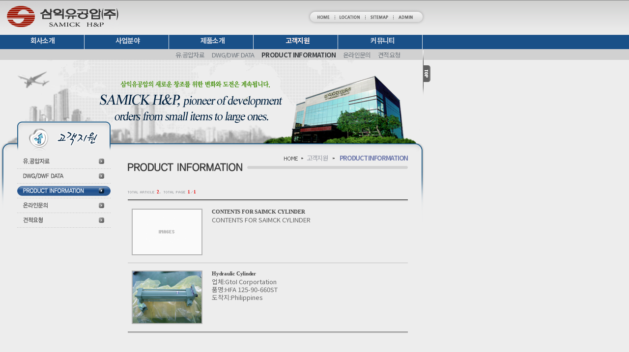

--- FILE ---
content_type: text/html
request_url: http://samickh.co.kr/board/board.php?db=board3&pageID=ID12028880821
body_size: 25335
content:
<HTML>

<head>
<title>삼익유공압주식회사</title>
<meta http-equiv="content-Type" content="text/html; charset=euc-kr">
<meta http-equiv="imagetoolbar" content="no">
<link rel="stylesheet" href="/css/css.css">
<script language="javascript" src="/script/homebox.js"></script>
<script language="javascript" src="/script/rolling_banner.js"></script>
</head>

<body leftmargin="0" topmargin="0" style="background:#EDEDED url(/images/common/top_bg.gif) repeat-x scroll left top" onload="window.setInterval('FloatMenu()', 1);">
<div style="width:26px; height:23px; position:absolute; left:35px; top:247px; z-index:50; visibility:visible;"><img src='/images/label/label_04.gif'></div>
<table width="100%" height="100%" border="0" cellspacing="0" cellpadding="0" style="table-layout:fixed">
	<colgroup>
	<col style="width:863px;"/>
	<col/>
	</colgroup>
	<tr>
		<td colspan="2">
			<table width="866" border="0" cellpadding="0" cellspacing="0">
				<!---- 로고 & 상단 글로벌메뉴 & 메인메뉴 시작 ---->
				<tr>
					<td width="243" height="67"><a href="/"><img src="/images/common/logo.gif"></a></td>
					<td width="623" align="right" valign="top" style="padding: 18 0 0 0"><a href="/"><img src="/images/common/btn_home.gif"></a><a href="/include/content.php?pageID=ID12028872021"><img src="/images/common/btn_location.gif"></a><a href="/include/sitemap.php"><img src="/images/common/btn_sitemap.gif"></a><a href="/board/admin/" target="_blank"><img src="/images/common/btn_admin.gif"></a></td>
				</tr>
				<tr>
					<!--td colspan="2" valign="bottom" height="55" style="background:#EDEDED url(/images/menu/menu.gif) no-repeat scroll left top"><script language="javascript">FlashMainbody('menu_new.swf?main=4&sub=3',860,55);</script></td-->

					<td colspan="2" valign="top" height="55" style="background:#EDEDED url(/images/menu/menu.gif) no-repeat scroll left top">
					<table cellpadding='0' cellspacing='0' width='100%'><tr><td><span onmouseover="MM_showHideLayers('menu01','','show','menu02','','hide','menu03','','hide','menu04','','hide','menu05','','hide')" style='cursor:hand' class='mainmenu_off'><a href='/include/content.php?pageID=ID12028870941' class='mainmenu_link'>회사소개</a></span></td><td><span onmouseover="MM_showHideLayers('menu01','','hide','menu02','','show','menu03','','hide','menu04','','hide','menu05','','hide')" style='cursor:hand' class='mainmenu_off'><a href='/include/content.php?pageID=ID12028872261' class='mainmenu_link'>사업분야</a></span></td><td><span onmouseover="MM_showHideLayers('menu01','','hide','menu02','','hide','menu03','','show','menu04','','hide','menu05','','hide')" style='cursor:hand' class='mainmenu_off'><a href='/board/board.php?db=product&pageID=ID12028870510' class='mainmenu_link'>제품소개</a></span></td><td><span onmouseover="MM_showHideLayers('menu01','','hide','menu02','','hide','menu03','','hide','menu04','','show','menu05','','hide')" style='cursor:hand' class='mainmenu_on'><a href='/board/board.php?db=board1&pageID=ID12028880501' class='mainmenu_link'>고객지원</a></span></td><td><span onmouseover="MM_showHideLayers('menu01','','hide','menu02','','hide','menu03','','hide','menu04','','hide','menu05','','show')" style='cursor:hand' class='mainmenu_off'><a href='/board/board.php?db=notice&pageID=ID12028881611' class='mainmenu_link'>커뮤니티</a></span></td></tr></table><div id='menu01' style='height:0px; position:absolute; padding-left:10px; padding-top:0px; z-index:1; visibility:hidden'><table cellpadding='7' cellspacing='0'><tr><td nowrap class='layer_submenu' valign='center'><a href='/include/content.php?pageID=ID12028870941'>인사말</a></td> <td nowrap class='layer_submenu' valign='center'><a href='/include/history.php?pageID=ID12028871191'>회사연혁</a></td> <td nowrap class='layer_submenu' valign='center'><a href='/include/content.php?pageID=ID12028871331'>주요거래업체</a></td> <td nowrap class='layer_submenu' valign='center'><a href='/include/content.php?pageID=ID12028871461'>조직현황</a></td> <td nowrap class='layer_submenu' valign='center'><a href='/include/content.php?pageID=ID12028872021'>찾아오시는길</a></td></tr></table></div><div id='menu02' style='height:0px; position:absolute; padding-left:150px; padding-top:0px; z-index:1; visibility:hidden'><table cellpadding='7' cellspacing='0'><tr><td nowrap class='layer_submenu' valign='center'><a href='/include/content.php?pageID=ID12028872261'>표준보급형 유압실린더</a></td> <td nowrap class='layer_submenu' valign='center'><a href='/include/content.php?pageID=ID12028873381'>리이드스위치 부착형 실린더</a></td> <td nowrap class='layer_submenu' valign='center'><a href='/include/content.php?pageID=ID12028873611'>위치제어용 유압실린더</a></td> <td nowrap class='layer_submenu' valign='center'><a href='/include/content.php?pageID=ID12028873761'>4각 MILL형 실린더</a></td> <td nowrap class='layer_submenu' valign='center'><a href='/include/content.php?pageID=ID12028873931'>강력형 원형 MILL TYPE</a></td> <td nowrap class='layer_submenu' valign='center'><a href='/include/content.php?pageID=ID12028874121'>차량 및 산업기계용 유압실린더</a></td> <td nowrap class='layer_submenu' valign='center'><a href='/include/content.php?pageID=ID12028874281'>다단 실린더</a></td> <td nowrap class='layer_submenu' valign='center'><a href='/include/content.php?pageID=ID12028874451'>대형 램형 유압실린더</a></td> <td nowrap class='layer_submenu' valign='center'><a href='/include/content.php?pageID=ID12028875561'>표준 공압실린더</a></td> <td nowrap class='layer_submenu' valign='center'><a href='/include/content.php?pageID=ID12028875711'>강력 대구경 공압 실린더</a></td></tr></table></div><div id='menu03' style='height:0px; position:absolute; padding-left:250px; padding-top:0px; z-index:1; visibility:hidden'><table cellpadding='7' cellspacing='0'><tr><td nowrap class='layer_submenu' valign='center'><a href='/board/board.php?db=product&category=1'>표준 유압실린더</a></td> <td nowrap class='layer_submenu' valign='center'><a href='/board/board.php?db=product&category=2'>제철용 강력 실린더</a></td> <td nowrap class='layer_submenu' valign='center'><a href='/board/board.php?db=product&category=3'>공압 실린더</a></td></tr></table></div><div id='menu04' style='height:0px; position:absolute; padding-left:350px; padding-top:0px; z-index:1; visibility:show'><table cellpadding='7' cellspacing='0'><tr><td nowrap class='layer_submenu' valign='center'><a href='/board/board.php?db=board1'>유.공압자료</a></td> <td nowrap class='layer_submenu' valign='center'><a href='/board/board.php?db=board2'>DWG/DWF DATA</a></td> <td nowrap class='layer_submenu_here' valign='center'><a href='/board/board.php?db=board3'>PRODUCT INFORMATION</a></td> <td nowrap class='layer_submenu' valign='center'><a href='/include/estimate.php?pageID=ID12028881211'>온라인문의</a></td> <td nowrap class='layer_submenu' valign='center'><a href='/include/estimate.php?pageID=ID12028881401'>견적요청</a></td></tr></table></div><div id='menu05' style='height:0px; position:absolute; padding-left:550px; padding-top:0px; z-index:1; visibility:hidden'><table cellpadding='7' cellspacing='0'><tr><td nowrap class='layer_submenu' valign='center'><a href='/board/board.php?db=notice'>공지사항</a></td> <td nowrap class='layer_submenu' valign='center'><a href='/board/board.php?db=news'>업계관련뉴스</a></td> <td nowrap class='layer_submenu' valign='center'><a href='/board/board.php?db=free'>자유게시판</a></td> <td nowrap class='layer_submenu' valign='center'><a href='/board/board.php?db=qna'>QNA</a></td></tr></table></div>  <!--?pictureMaker("menu_new",2,"860","55");?--></td>
				</tr>
				<!---- 로고 & 상단 글로벌메뉴 & 메인메뉴 끝 ---->
			</table>
		</td>
	</tr>
	<!---- 비뉴얼 플래시 영역 시작 ---->
	<tr>
		<td style="background:url(/images/subimg/sub_bg.gif) np-repeat scroll left top"><img src="/images/subimg/sub_img.jpg"><!--?pictureMaker($repageID,$siteInfo[subImgType],860,170);?--></td>
		<td></td>
	</tr>
	<!---- 비뉴얼 플래시 영역 끝 ---->
	<tr>
		<td valign="top" style="background:#EDEDED url(/images/common/contents_bg.gif) no-repeat scroll left top; padding: 22 0 0 35">
			<table width="795" border="0" cellpadding="0" cellspacing="0"style="table-layout:fixed">
				<colgroup>
				<col style="width:190px;"/>
				<col style="width:35px;"/>
				<col/>
				</colgroup>
				<tr>
					<td valign="top">
						<table width="100%" border="0" cellspacing="0" cellpadding="0">
							<tr>
								<td><tr><td><a href='/board/board.php?db=board1&pageID=ID12028880501' onMouseOver='bt("subMenu","/images/submenu/submenu24_on.gif")' onMouseOut='bt("subMenu","/images/submenu/submenu24_off.gif")'><img id='subMenu' src='/images/submenu/submenu24_off.gif' alt='유.공압자료
(submenu24_off.gif)' style='Filter:blendTrans(duration=0.3)'></a></td></tr><tr><td><a href='/board/board.php?db=board2&pageID=ID12028880661' onMouseOver='bt("subMenu1","/images/submenu/submenu25_on.gif")' onMouseOut='bt("subMenu1","/images/submenu/submenu25_off.gif")'><img id='subMenu1' src='/images/submenu/submenu25_off.gif' alt='DWG/DWF DATA
(submenu25_off.gif)' style='Filter:blendTrans(duration=0.3)'></a></td></tr><tr><td><a href='/board/board.php?db=board3&pageID=ID12028880821' onMouseOver='bt("subMenu2","/images/submenu/submenu26_on.gif")' onMouseOut='bt("subMenu2","/images/submenu/submenu26_on.gif")'><img id='subMenu2' src='/images/submenu/submenu26_on.gif' alt='PRODUCT INFORMATION
(submenu26_on.gif)' style='Filter:blendTrans(duration=0.3)'></a></td></tr><tr><td><a href='/include/estimate.php?pageID=ID12028881211' onMouseOver='bt("subMenu3","/images/submenu/submenu28_on.gif")' onMouseOut='bt("subMenu3","/images/submenu/submenu28_off.gif")'><img id='subMenu3' src='/images/submenu/submenu28_off.gif' alt='온라인문의
(submenu28_off.gif)' style='Filter:blendTrans(duration=0.3)'></a></td></tr><tr><td><a href='/include/estimate.php?pageID=ID12028881401' onMouseOver='bt("subMenu4","/images/submenu/submenu29_on.gif")' onMouseOut='bt("subMenu4","/images/submenu/submenu29_off.gif")'><img id='subMenu4' src='/images/submenu/submenu29_off.gif' alt='견적요청
(submenu29_off.gif)' style='Filter:blendTrans(duration=0.3)'></a></td></tr></td>
							</tr>
						</table>
					</td>
					<td></td>
					<td valign="top">
						<table width="100%" border="0" cellpadding="0" cellspacing="0">
							<tr>
								<td align="right"><a href"/"><img src="/images/title/home.gif" align="absmiddle"></a><span class='navi'><a href='/board/board.php?db=board1&pageID=ID12028880501'>고객지원</a></span> <img src='/images/title/icon.gif' align='absmiddle'> <span class='navi_here'><a href='/board/board.php?db=board3&pageID=ID12028880821'>PRODUCT INFORMATION</a></span></td>
							</tr>
							<tr>
								<td class="contents_title"><img src='/images/title/title26.gif'></td>
							</tr>
							<tr>
								<td height="350" valign="top" style="padding:30 0 50 0"><html>
<head>
	<title>PRODUCT INFORMATION</title>
	<meta http-equiv="Content-Type" content="text/html;charset=EUC-KR">
	<script language="javascript">
	<!--
	function selectMover(sel, moveTarget)
	{
		var index = sel.selectedIndex;
		if (sel.options[index].value != '') {
			 if (moveTarget == 'blank') {
				 window.open('/board/board.php?db=board3&page=&search_key=&search=&category='+sel.options[index].value, 'win1');
			 } else {
				 var frameobj;
				 if (moveTarget == '') moveTarget = 'self';
				 if ((frameobj = eval(moveTarget)) != null)
				 frameobj.location = '/board/board.php?db=board3&page=&search_key=&search=&category='+sel.options[index].value;
			 }
		}
	}
	function showMember(userID){
//		window.open('/board/member/memberView.php?memberID='+userID,'mV','menubars=0,width=450,height=550,left=50,top=150');
	}
	// -->
</script>
	<script language=javascript>

		function checkAll(){
			var df = document.listForm;
			var i, chked=0;
			for(i=0;i<df.elements.length;i++){
				if(df[i].type=="checkbox"){
					if(df[i].checked == true){
						df[i].checked = false;
					}
					else{
						df[i].checked = true;
					}
				}
				else{
				}
			}
		}

		function delete_all(){
			var check_nums = document.listForm.elements.length;
			for(var i=0;i<check_nums;i++){
				var checkbox_obj = eval("document.listForm.elements[" + i + "]");
				if(checkbox_obj.checked == true){
					break;
				}
			}

			if(i == check_nums){
				alert("삭제하고자 하는 글을 선택하십시오.");
				return;
			}
			else{
				result = confirm("정말 삭제 하시겠습니까?");
				if(result == true){
					document.listForm.action="/board/process/delete_all.php";
					document.listForm.submit();
				}
				else{
					return;
				}
			}
		}

		function checkVar(){
			if(!document.search.search.value){
				alert('검색어를 입력해 주세요.');
				document.search.search.focus();
				return false;
			}
			return true;
		}

		var check_searchId = false;
		function search_id () {
			if ( check_searchId ) return true;
				document.search.search.style.backgroundImage ="";
			check = true;
			return true;
			}

	</script>
</head>
<table align="center" cellpadding="0" cellspacing="0" width="570" style="table-layout:fixed">
	<col width="30%"></col>
	<col width="70%"></col>
			<tr>
		<td height="25" class="head_page" style="padding:0 0 8 0"><img src="/board/skin/board_photonews/images/total.gif" align="absmiddle" style="margin:2 0 0 0"> <span class="head_num">2</span>.&nbsp;&nbsp;<img src="/board/skin/board_photonews/images/page.gif" align="absmiddle" style="margin:2 0 0 0"> <span class="head_num">1</span><img src="/board/skin/board_photonews/images/diagonal.gif" align="absmiddle" style="margin:2 0 0 0"><span class="head_num">1</span></td>
<!---------- 카테고리 출력관련 시작  --------------->
		<form name="cateForm">
		<td style="padding:0 0 6 0" align="right">
		  </td>
	  </form>
<!-------- 카테고리 출력관련 끝  ---------------->
	</tr>
	<!---- 탭 카테고리 시작 ---->
		<!---- 탭 카테고리 끝 ---->
</table>


<table align="center" cellpadding="0" cellspacing="0" width="570" style="table-layout:fixed">
<form method="POST" name="listForm" style="margin:0px;">
<input type="hidden" name="db" value="board3">
<input type="hidden" name="page" value="1">
<input type="hidden" name="searchKey" value="">
<input type="hidden" name="search" value="">
	<col/>
	<tr class="head_top_line">
		<td></td>
	</tr>
	<tr class="head_tail_shadow">
		<td></td>
	</tr>	<tr>
		<td align="center" valign="top">
			<table align="center" cellpadding="0" cellspacing="0" width="100%" style="table-layout:fixed;">
						<col width="170">
						<col/>
				<tr>
										<td valign="top" style="padding:15 0 15 8;"><a href="/board/board.php?task=view&db=board3&no=4&page=1&search=&searchKey=&category="><img src="/board/skin/board_photonews/images/no_img.gif" width="140" class="body_border"></a></td>
										<td valign="top">
						<table align="center" cellpadding="0" cellspacing="0" width="100%" style="table-layout:fixed;">
						<col/>
							<tr>
								<td style="padding:15 0 3 1;"><nobr><span class="body_subject"><a href="/board/board.php?task=view&db=board3&no=4&page=1&search=&searchKey=&category=">CONTENTS FOR SAIMCK CYLINDER</a></b></span></nobr></td>
							</tr>
							<tr>
								<td style="line-height:15px; padding:0 10 6 1; text-align:justify;" valign="top">CONTENTS FOR SAIMCK CYLINDER</td>
							</tr>
						</table>
					</td>
				</tr>
			</table>
		</td>
	</tr>
	<tr class="body_shadow">
		<td></td>
	</tr>
	<tr>
		<td align="center" valign="top">
			<table align="center" cellpadding="0" cellspacing="0" width="100%" style="table-layout:fixed;">
						<col width="170">
						<col/>
				<tr>
										<td valign="top" style="padding:15 0 15 8;"><a href="/board/board.php?task=view&db=board3&no=3&page=1&search=&searchKey=&category="><img src="/board/data/board3/3/SA401276.jpg" width="140" class="body_border"></a></td>
										<td valign="top">
						<table align="center" cellpadding="0" cellspacing="0" width="100%" style="table-layout:fixed;">
						<col/>
							<tr>
								<td style="padding:15 0 3 1;"><nobr><span class="body_subject"><a href="/board/board.php?task=view&db=board3&no=3&page=1&search=&searchKey=&category=">Hydraulic Cylinder</a></b></span></nobr></td>
							</tr>
							<tr>
								<td style="line-height:15px; padding:0 10 6 1; text-align:justify;" valign="top"><DIV id=articles>업체:GtoI Corportation<BR>품명:HFA 125-90-660ST<BR>도착지:Philippines<!--"<--></A><XMP></XMP></DIV></td>
							</tr>
						</table>
					</td>
				</tr>
			</table>
		</td>
	</tr>
	<tr class="body_shadow">
		<td></td>
	</tr>
</form>
</table>

<table align="center" cellpadding="0" cellspacing="0" width="570">
	<tr class="tail_line">
		<td colspan="2"></td>
	</tr>
	<tr class="tail_shadow">
		<td colspan="2"></td>
	</tr>
	<!--<tr>
		<td align="center" style="padding:10 0 0 0;" colspan="2"><a href='#'><img src='/board/admin/images/icon/nav_prev.gif' border='0' align='absmiddle'></a>&nbsp;<span class='page_here'><a href='/board/board.php?db=board3&search=&searchKey=&category=&page=1'><span class='page'>01</span></a></span> <a href='#'><img align='absmiddle' src='/board/admin/images/icon/nav_next.gif'></a></td>
	</tr>-->
	<tr>
		<td colspan="2" style="padding:10 0 10 0;" align="right"></td>
	</tr>
	<!--<tr>
		<td height="28" colspan="2" align="right">
			<table cellpadding="0" cellspacing="0">
			<form method="GET" name="search" action="/board/board.php" onsubmit="return checkVar()">
			<input type="hidden" name="category" value="">
			<input type="hidden" name="db" value="board3">
				<tr>
					<td style="padding:0 3 0 0;"><select name="searchKey" class="tail_select">
						<option value="subject">제목----</option>
						<option value="memo">내용</option>
						<option value="name">작성자명</option>
						</select></td>
					<td style="padding:0 0 1 0;"><input type="text" name="search" value="" class="tail_input" onkeydown="javascript:search_id()" onmousedown="javascript:search_id()" style="background-image:url(/board/skin/board_photonews/images/main_id.gif); background-repeat:no-repeat; background-position:left;"></td>
					<td><input type="image" src="/board/skin/board_photonews/images/search.gif" align="absmiddle"></td>
				</tr>
			</form>
			</table>
		</td>
	</tr>-->
</table>
								</td>
							</tr>
						</table>
					</td>
				</tr>
			</table>
		</td>
		<td>
		</td>
	</tr>
	<tr>
		<td height="35"></td>
	</tr>
	<!---- 카피라이트 시작 ---->
	<tr>
		
		<td height="90" valign="top" style="background: url(/images/copyright/bg.gif) repeat_x scroll left top; padding: 33 0 0 0">
			<table width="860" border="0" cellpadding="0" cellspacing="0">
				<tr>
					<td width="74"><img src="/images/copyright/quick_title.gif"></td>
					<td><div id='' style='position:relative; z-index:1001;'><div onMouseOver='showcombo(com)' onMouseOut='showcombo2(com)' id='com' style='position:absolute;top:-118px;left:0px; height:120px; z-index:20;display:none;overflow-y:scroll; border:1px solid #6C747C; background-color:#EDEDED; color:#4B4B4B; font-size:11px;scrollbar-face-color: #B2B2B2;scrollbar-highlight-color:#C0C0C0;scrollbar-3dlight-color: #FFFFFF;scrollbar-shadow-color:#A6A6A6;scrollbar-darkshadow-color: #FFFFFF;scrollbar-track-color: #FFFFFF;scrollbar-arrow-color:#FFFFFF; filter:alpha(opacity=90);'><table width='149' cellpadding='1' cellspacing='0'><tr><td class='quick_bold'><a href='/include/content.php?pageID=ID12028870941'>회사소개</a></td></tr><tr><td class='quick_line'></td></tr><tr><td class='quick_text'><a href='/include/content.php?pageID=ID12028870941' class='quick_link'>인사말</a></td></tr><tr><td class='quick_line'></td></tr><tr><td class='quick_text'><a href='/include/history.php?pageID=ID12028871191' class='quick_link'>회사연혁</a></td></tr><tr><td class='quick_line'></td></tr><tr><td class='quick_text'><a href='/include/content.php?pageID=ID12028871331' class='quick_link'>주요거래업체</a></td></tr><tr><td class='quick_line'></td></tr><tr><td class='quick_text'><a href='/include/content.php?pageID=ID12028871461' class='quick_link'>조직현황</a></td></tr><tr><td class='quick_line'></td></tr><tr><td class='quick_text'><a href='/include/content.php?pageID=ID12028872021' class='quick_link'>찾아오시는길</a></td></tr><tr><td class='quick_line'></td></tr><tr><td class='quick_bold'><a href='/include/content.php?pageID=ID12028872261'>사업분야</a></td></tr><tr><td class='quick_line'></td></tr><tr><td class='quick_text'><a href='/include/content.php?pageID=ID12028872261' class='quick_link'>표준보급형 유압실린더</a></td></tr><tr><td class='quick_line'></td></tr><tr><td class='quick_text'><a href='/include/content.php?pageID=ID12028873381' class='quick_link'>리이드스위치 부착형 실린더</a></td></tr><tr><td class='quick_line'></td></tr><tr><td class='quick_text'><a href='/include/content.php?pageID=ID12028873611' class='quick_link'>위치제어용 유압실린더</a></td></tr><tr><td class='quick_line'></td></tr><tr><td class='quick_text'><a href='/include/content.php?pageID=ID12028873761' class='quick_link'>4각 MILL형 실린더</a></td></tr><tr><td class='quick_line'></td></tr><tr><td class='quick_text'><a href='/include/content.php?pageID=ID12028873931' class='quick_link'>강력형 원형 MILL TYPE</a></td></tr><tr><td class='quick_line'></td></tr><tr><td class='quick_text'><a href='/include/content.php?pageID=ID12028874121' class='quick_link'>차량 및 산업기계용 유압실린더</a></td></tr><tr><td class='quick_line'></td></tr><tr><td class='quick_text'><a href='/include/content.php?pageID=ID12028874281' class='quick_link'>다단 실린더</a></td></tr><tr><td class='quick_line'></td></tr><tr><td class='quick_text'><a href='/include/content.php?pageID=ID12028874451' class='quick_link'>대형 램형 유압실린더</a></td></tr><tr><td class='quick_line'></td></tr><tr><td class='quick_text'><a href='/include/content.php?pageID=ID12028875561' class='quick_link'>표준 공압실린더</a></td></tr><tr><td class='quick_line'></td></tr><tr><td class='quick_text'><a href='/include/content.php?pageID=ID12028875711' class='quick_link'>강력 대구경 공압 실린더</a></td></tr><tr><td class='quick_line'></td></tr><tr><td class='quick_bold'><a href='/board/board.php?db=product&pageID=ID12028870510'>제품소개</a></td></tr><tr><td class='quick_line'></td></tr><tr><td class='quick_bold'><a href='/board/board.php?db=board1&pageID=ID12028880501'>고객지원</a></td></tr><tr><td class='quick_line'></td></tr><tr><td class='quick_text'><a href='/board/board.php?db=board1&pageID=ID12028880501' class='quick_link'>유.공압자료</a></td></tr><tr><td class='quick_line'></td></tr><tr><td class='quick_text'><a href='/board/board.php?db=board2&pageID=ID12028880661' class='quick_link'>DWG/DWF DATA</a></td></tr><tr><td class='quick_line'></td></tr><tr><td class='quick_text'><a href='/board/board.php?db=board3&pageID=ID12028880821' class='quick_link'>PRODUCT INFORMATION</a></td></tr><tr><td class='quick_line'></td></tr><tr><td class='quick_text'><a href='/include/estimate.php?pageID=ID12028881211' class='quick_link'>온라인문의</a></td></tr><tr><td class='quick_line'></td></tr><tr><td class='quick_text'><a href='/include/estimate.php?pageID=ID12028881401' class='quick_link'>견적요청</a></td></tr><tr><td class='quick_line'></td></tr><tr><td class='quick_bold'><a href='/board/board.php?db=notice&pageID=ID12028881611'>커뮤니티</a></td></tr><tr><td class='quick_line'></td></tr><tr><td class='quick_text'><a href='/board/board.php?db=notice&pageID=ID12028881611' class='quick_link'>공지사항</a></td></tr><tr><td class='quick_line'></td></tr><tr><td class='quick_text'><a href='/board/board.php?db=news&pageID=ID12028881751' class='quick_link'>업계관련뉴스</a></td></tr><tr><td class='quick_line'></td></tr><tr><td class='quick_text'><a href='/board/board.php?db=free&pageID=ID12028881941' class='quick_link'>자유게시판</a></td></tr><tr><td class='quick_line'></td></tr><tr><td class='quick_text'><a href='/board/board.php?db=qna&pageID=ID12028882151' class='quick_link'>QNA</a></td></tr></table></div></div><input type='text' class='quick_input' name='selin' value='Quick Menu------------------------' readonly><img src='/images/copyright/select_arrow.gif' align='absmiddle' onMouseOver='showcombo(com)' onMouseOut='showcombo2(com)' style='cursor:hand;'></td>
					<td width="443" align="right"><img src="/images/copyright/copyright.gif"></td>
				</tr>
			</table>
		</td>
		<td style="background: url(/images/copyright/bg.gif) repeat_x scroll left top"></td>
	</tr>
	<!---- 카피라이트 끝 ---->
	<tr>
		<td height="100%" colspan="2" bgcolor="F6F6F6"></td>
	</tr>
</table>
</body>
</html>


<a name="end"></a>
<div id="floater" style="width:26px; height:23px; position:absolute; left:860px; top:98px; z-index:50; visibility:visible;">
	<table cellpadding="0" cellspacing="0" width="26">
		<tr>
			<td style="padding:4 0 0 0;"><a href="javascript:gotop();"><img src="/images/copyright/top.gif"></a></td>
		</tr>
	</table>
</div>

<!--------------------- 오른쪽 배너 시작 ----------------------->
<div id="STATICMENU" style="position:absolute; width:128px; height:180px; z-index:1012;">
<table cellpadding="0" cellspacing="0" width="128">
	</table>
</div>
<script language=javascript> InitializeStaticMenu();</script>
<!--------------------- 오른쪽 배너 끝 ----------------------->

<!--------------------- 팝업 시작 ---------------------->
<!--------------------- 팝업 끝 --------------------->
</body>
</html>

--- FILE ---
content_type: text/css
request_url: http://samickh.co.kr/css/css.css
body_size: 28553
content:
/************************************************************************************************************************
*  
*  netfinder Style Sheets  
*  
*  최초 작성 : 2005. 07. 25
*  최종 수정 : 2006. 04. 11
*
*  작성자 : 우덕성 (netfinder.co.kr)

*  아래 스타일을 기본으로 사이트에 적용됩니다.
*  아래 스타일은 절대 지우지 마시고 color만 바꾸고 게시판에 스타일을 변경하세요
*  부득이하게 스타일을 추가할 시에는 최하단  추가(2000, 00, 00) 부분에 년,월,일 순으로 입력후 추가된 스타일을 적용해주세요
* 
************************************************************************************************************************/
@import "board.css";
@import url('https://fonts.googleapis.com/css2?family=Noto+Sans+KR:wght@100;300;400;500;700;900&display=swap');

/************************************************************
*   스크롤
************************************************************/

body{margin-left: 0px; margin-top: 0px; margin-right: 0px; margin-bottom: 0px;
	scrollbar-arrow-color:#787E83;
    scrollbar-3dlight-color:#D7DADD;
    scrollbar-darkshadow-color:#D7DADD;
    scrollbar-face-color:#FFFFFF;
    scrollbar-highlight-color:#FFFFFF;
    scrollbar-shadow-color:#FFFFFF;
    scrollbar-track-color:#FAFAFA;
}


/************************************************************
*   기본
************************************************************/
body,textarea,p,br,td,div,pre,blockquote,center {font-family: 'Noto Sans KR', sans-serif; font-size:13px; line-height:1.3em; color:#666666; }
p{margin-top:1px;margin-bottom:1px;}
img {border:0;}


/* 기본링크 *********************/
A:link {color:#666666; text-decoration: none;}
A:visited {color:#666666; text-decoration: none;}
A:active {color:#666666; text-decoration: none;}
A:hover {color:#5C5C5C; text-decoration: none;}


/* 롤오버 이미지 *********************/
a.rollover img {border-width:0px; display:block;}
a.rollover img.rollover {display:none;}
a.rollover:hover {position:relative;}
a.rollover:hover img {display:none;}
a.rollover:hover img.rollover {display:block;}


/* 롤오버 테이블 *********************/
#over a img {border:2px solid; border-color:#CADFA2;}
#over a:hover img {border-color:#FF7D00;}


/* 로고 *********************/
.logo_eng {font:10px MS Gothic; color:#FFFFFF; letter-spacing:-0.04em; padding:3 0 0 1;}
.logo_han1 {color:#738AA3; letter-spacing:-0.05em; padding:1 0 0 0;}
.logo_han2 {color:#4A5F79; font-weight:bold; letter-spacing:-0.05em; padding:1 0 0 0;}


/* 경로표시 *********************/
.navi_home {color:#1E6BC6; padding:0 0 8 0; letter-spacing:-0.1em;}
.navi_home A:link {color:#1E6BC6; text-decoration:none; padding:0 0 8 0; letter-spacing:-0.1em;}
.navi_home A:visited {color:#1E6BC6; text-decoration:none; padding:0 0 8 0; letter-spacing:-0.1em;}
.navi_home A:active {color:#1E6BC6; text-decoration:none; padding:0 0 8 0; letter-spacing:-0.1em;}
.navi_home A:hover {color:#0029C2; text-decoration:none; padding:0 0 8 0; letter-spacing:-0.1em;}

.navi {color:#9A9DA6; padding:0 0 8 0; letter-spacing:-0.1em;}
.navi A:link {color:#9A9DA6; text-decoration:none; padding:0 0 8 0; letter-spacing:-0.1em;}
.navi A:visited {color:#9A9DA6; text-decoration:none; padding:0 0 8 0; letter-spacing:-0.1em;}
.navi A:active {color:#9A9DA6; text-decoration:none; padding:0 0 8 0; letter-spacing:-0.1em;}
.navi A:hover {color:#627099; text-decoration:none; padding:0 0 8 0; letter-spacing:-0.1em;}

.navi_here {color:#737DAE; font-weight:bold; padding:0 0 8 0; letter-spacing:-0.1em;}
.navi_here A:link {color:#737DAE; font-weight:bold; text-decoration:none; padding:0 0 8 0; letter-spacing:-0.1em;}
.navi_here A:visited {color:#737DAE; font-weight:bold; text-decoration:none; padding:0 0 8 0; letter-spacing:-0.1em;}
.navi_here A:active {color:#737DAE; font-weight:bold; text-decoration:none; padding:0 0 8 0; letter-spacing:-0.1em;}
.navi_here A:hover {color:#6476CC; font-weight:bold; text-decoration:none; padding:0 0 8 0; letter-spacing:-0.1em;}


/* 상단메뉴 *********************/
.mainmenu_on {font-size:14px;color:#FDEBE6;  text-align:center; font-weight:bold; letter-spacing:-0.05em; }
.mainmenu_on A:link {font-size:14px;color:#FDEBE6;  text-align:center; font-weight:bold; text-decoration:none; letter-spacing:-0.05em; }
.mainmenu_on A:visited {font-size:14px;color:#FDEBE6;  text-align:center; font-weight:bold; text-decoration:none; letter-spacing:-0.05em; }
.mainmenu_on A:active {font-size:14px;color:#FDEBE6;  text-align:center; font-weight:bold; text-decoration:none; letter-spacing:-0.05em; }
.mainmenu_on A:hover {font-size:14px;color:#FFFFFF;  text-align:center; font-weight:bold; text-decoration:none; letter-spacing:-0.05em; }

.mainmenu_off {font-size:14px;color:#D4D9E3;  text-align:center; font-weight:bold; letter-spacing:-0.05em; height:30px; line-height:30px; display:block;}
.mainmenu_off A:link {font-size:14px;color:#D4D9E3;  text-align:center; font-weight:bold; text-decoration:none; letter-spacing:-0.05em; height:30px; line-height:30px; display:block;}
.mainmenu_off A:visited {font-size:14px;color:#D4D9E3;  text-align:center; font-weight:bold; text-decoration:none; letter-spacing:-0.05em; height:30px; line-height:30px; display:block;}
.mainmenu_off A:active {font-size:14px;color:#D4D9E3;  text-align:center; font-weight:bold; text-decoration:none; letter-spacing:-0.05em; height:30px; line-height:30px; display:block;}
.mainmenu_off A:hover {font-size:14px;color:#FFFFFF;  text-align:center; font-weight:bold; text-decoration:none; letter-spacing:-0.05em; height:30px; line-height:30px; display:block;}

.mainmenu_link {width:100%; padding:0; display:block;}

.mainmenu_etc {text-decoration:none; font-size:14px; color:#F5F5F5; letter-spacing:-0.18em; background-color:#A8A8A8; text-align:center; padding:4 0 0 0;}
.mainmenu_etc A:link {text-decoration:none; color:#F5F5F5; letter-spacing:-0.18em; background-color:#A8A8A8; text-align:center; padding:4 0 0 0;}
.mainmenu_etc A:visited {text-decoration:none;color:#F5F5F5; letter-spacing:-0.18em; background-color:#A8A8A8; text-align:center; padding:4 0 0 0;}
.mainmenu_etc A:active {text-decoration:none;  color:#F5F5F5; letter-spacing:-0.18em; background-color:#A8A8A8; text-align:center; padding:4 0 0 0;}
.mainmenu_etc A:hover {text-decoration:underline; color:#FFFFFF; letter-spacing:-0.18em; background-color:#A8A8A8; text-align:center; padding:4 0 0 0;}

#menu02 {display:none;}

/* 상단 레이어 서브메뉴 *********************/
.layer_submenu {color:#71787F; letter-spacing:-0.05em;}
.layer_submenu A:link {color:#71787F; text-decoration:none; letter-spacing:-0.05em;}
.layer_submenu A:visited {color:#71787F; text-decoration:none; letter-spacing:-0.05em;}
.layer_submenu A:active {color:#71787F; text-decoration:none; letter-spacing:-0.05em;}
.layer_submenu A:hover {color:#3F464D; text-decoration:none; letter-spacing:-0.05em;}

.layer_submenu_here {color:#3A3D40; font-weight:bold; letter-spacing:-0.05em;}
.layer_submenu_here A:link {color:#3A3D40; font-weight:bold; text-decoration:none; letter-spacing:-0.05em;}
.layer_submenu_here A:visited {color:#3A3D40; font-weight:bold; text-decoration:none; letter-spacing:-0.05em;}
.layer_submenu_here A:active {color:#3A3D40; font-weight:bold; text-decoration:none; letter-spacing:-0.05em;}
.layer_submenu_here A:hover {color:#262626; font-weight:bold; text-decoration:none; letter-spacing:-0.05em;}


/* 서브 왼쪽 서브메뉴 *********************/
.submenu {color:#8698B0; font-weight:bold;  text-align:left; letter-spacing:-0.1em; background-color:#ECF5FA;}
.submenu A:link {color:#8698B0; font-weight:bold; text-decoration:none;  text-align:left; letter-spacing:-0.1em; background-color:#ECF5FA;}
.submenu A:visited {color:#8698B0; font-weight:bold; text-decoration:none;  text-align:left; letter-spacing:-0.1em; background-color:#ECF5FA;}
.submenu A:active {color:#8698B0; font-weight:bold; text-decoration:none;  text-align:left; letter-spacing:-0.1em; background-color:#ECF5FA;}
.submenu A:hover {color:#6689B9; font-weight:bold; text-decoration:none;  text-align:left; letter-spacing:-0.1em; background-color:#EBF1F6;}

.submenu_here {color:#F3F6F9; font-weight:bold;  text-align:left; letter-spacing:-0.1em; background-color:#5F7796;}
.submenu_here A:link {color:#F3F6F9; font-weight:bold; text-decoration:none;  text-align:left; letter-spacing:-0.1em; background-color:#5F7796;}
.submenu_here A:visited {color:#F3F6F9; font-weight:bold; text-decoration:none;  text-align:left; letter-spacing:-0.1em; background-color:#5F7796;}
.submenu_here A:active {color:#F3F6F9; font-weight:bold; text-decoration:none;  text-align:left; letter-spacing:-0.1em; background-color:#5F7796;}
.submenu_here A:hover {color:#FFFFFF; font-weight:bold; text-decoration:none;  text-align:left; letter-spacing:-0.1em; background-color:#5D88B3;}

.submenu_link {width:100%; padding:9 0 7 9;}


.submenu2 {color:#7B7B7B;  text-align:left; letter-spacing:-0.1em; background-color:#FFFFFF; border:1px solid #F7F8F9;}
.submenu2 A:link {color:#7B7B7B; text-decoration:none;  text-align:left; letter-spacing:-0.1em; background-color:#FFFFFF; border:1px solid #F7F8F9;}
.submenu2 A:visited {color:#7B7B7B; text-decoration:none;  text-align:left; letter-spacing:-0.1em; background-color:#FFFFFF; border:1px solid #F7F8F9;}
.submenu2 A:active {color:#7B7B7B; text-decoration:none;  text-align:left; letter-spacing:-0.1em; background-color:#FFFFFF; border:1px solid #F7F8F9;}
.submenu2 A:hover {color:#606060; text-decoration:none;  text-align:left; letter-spacing:-0.1em; background-color:#EDEEEF; border:1px solid #EAECEF;}

.submenu_here2 {color:#375275;  text-align:left; letter-spacing:-0.1em; background-color:#BECBD7;}
.submenu_here2 A:link {color:#375275; text-decoration:none;  text-align:left; letter-spacing:-0.1em; background-color:#BECBD7;}
.submenu_here2 A:visited {color:#375275; text-decoration:none;  text-align:left; letter-spacing:-0.1em; background-color:#BECBD7;}
.submenu_here2 A:active {color:#375275; text-decoration:none;  text-align:left; letter-spacing:-0.1em; background-color:#BECBD7;}
.submenu_here2 A:hover {color:#345D92; text-decoration:none;  text-align:left; letter-spacing:-0.1em; background-color:#BECBD7;}

.submenu_link2 {width:100%; padding:5 0 3 5;}


/* 페이지 표시 *********************/
.page {font:10px MS Gothic; color:#FD9C1F; font-weight:bold;}
.page A:link {font:10px MS Gothic; color:#FD9C1F; text-decoration:none; font-weight:bold;}
.page A:visited {font:10px MS Gothic; color:#FD9C1F; text-decoration:none; font-weight:bold;}
.page A:active {font:10px MS Gothic; color:#FD9C1F; text-decoration:none; font-weight:bold;}
.page A:hover {font:10px MS Gothic; color:#FF6C00; text-decoration:none; font-weight:bold;}

.page_here {font:10px MS Gothic; color:#A19C84;}
.page_here A:link {font:10px MS Gothic; color:#A19C84; text-decoration:none;}
.page_here A:visited {font:10px MS Gothic; color:#A19C84; text-decoration:none;}
.page_here A:active {font:10px MS Gothic; color:#A19C84; text-decoration:none;}
.page_here A:hover {font:10px MS Gothic; color:#B9964B; text-decoration:none;}


/* 최근게시물 *********************/
.showlist_date {font:12px MS Gothic; color:#7BA4B8; padding:0 0 0 1; letter-spacing:-0.1em;}
.showlist_border {border:2px solid #DDE0E3;}
#showlist_img_top {vertical-align:text-top; padding:7 0 0 0;}
#showlist_line {border-bottom-color:#CCD4E6; border-bottom-style:dotted; border-bottom-width:1px; padding:6 0 3 2; height:26;}
#showlist_line_no {padding:6 0 3 2; height:26;}

.showlist_tab_on {border-top-color:#B5B5B5; border-top-style:solid; border-top-width:1px; border-right-color:#B5B5B5; border-right-style:solid; border-right-width:1px; border-left-color:#B5B5B5; border-left-style:solid; border-left-width:1px; font:11px 돋움; color:#727273;  text-align:center; font-weight:bold; letter-spacing:-0.1em; background-color:#FAFBFD;}
.showlist_tab_on A:link {border-top-color:#B5B5B5; border-top-style:solid; border-top-width:1px; border-right-color:#B5B5B5; border-right-style:solid; border-right-width:1px; border-left-color:#B5B5B5; border-left-style:solid; border-left-width:1px; font:11px 돋움; color:#727273;  text-align:center; font-weight:bold; text-decoration:none; letter-spacing:-0.1em; background-color:#FAFBFD;}
.showlist_tab_on A:visited {border-top-color:#B5B5B5; border-top-style:solid; border-top-width:1px; border-right-color:#B5B5B5; border-right-style:solid; border-right-width:1px; border-left-color:#B5B5B5; border-left-style:solid; border-left-width:1px; font:11px 돋움; color:#727273;  text-align:center; font-weight:bold; text-decoration:none; letter-spacing:-0.1em; background-color:#FAFBFD;}
.showlist_tab_on A:active {border-top-color:#B5B5B5; border-top-style:solid; border-top-width:1px; border-right-color:#B5B5B5; border-right-style:solid; border-right-width:1px; border-left-color:#B5B5B5; border-left-style:solid; border-left-width:1px; font:11px 돋움; color:#727273;  text-align:center; font-weight:bold; text-decoration:none; letter-spacing:-0.1em; background-color:#FAFBFD;}
.showlist_tab_on A:hover {border-top-color:#949494; border-top-style:solid; border-top-width:1px; border-right-color:#949494; border-right-style:solid; border-right-width:1px; border-left-color:#949494; border-left-style:solid; border-left-width:1px; font:11px 돋움; color:#3C3C3C;  text-align:center; font-weight:bold; text-decoration:none; letter-spacing:-0.1em; background-color:#FFFFFF;}

.showlist_tab_off {border:1px solid #DADADA; font:11px 돋움; color:#909090;  text-align:center; font-weight:bold; letter-spacing:-0.1em; background-color:#EEEEEE;}
.showlist_tab_off A:link {border:1px solid #DADADA; font:11px 돋움; color:#909090;  text-align:center; font-weight:bold; text-decoration:none; letter-spacing:-0.1em; background-color:#EEEEEE;}
.showlist_tab_off A:visited {border:1px solid #DADADA; font:11px 돋움; color:#909090;  text-align:center; font-weight:bold; text-decoration:none; letter-spacing:-0.1em; background-color:#EEEEEE;}
.showlist_tab_off A:active {border:1px solid #DADADA; font:11px 돋움; color:#909090;  text-align:center; font-weight:bold; text-decoration:none; letter-spacing:-0.1em; background-color:#EEEEEE;}
.showlist_tab_off A:hover {border:1px solid #C9C9C9; font:11px 돋움; color:#4A4A4A;  text-align:center; font-weight:bold; text-decoration:none; letter-spacing:-0.1em; background-color:#DDDDDD;}

.showlist_tab_link {width:100%; height:20px; padding:5 4 0 4;}


.showlist_category {color:#527BA3; font-weight:bold; letter-spacing:-0.1em; padding:0 4 0 0;}
.showlist_category A:link {color:#527BA3; text-decoration:none; font-weight:bold; letter-spacing:-0.1em; padding:0 4 0 0;}
.showlist_category A:visited {color:#527BA3; text-decoration:none; font-weight:bold; letter-spacing:-0.1em; padding:0 4 0 0;}
.showlist_category A:active {color:#527BA3; text-decoration:none; font-weight:bold; letter-spacing:-0.1em; padding:0 4 0 0;}
.showlist_category A:hover {color:#407ABB; text-decoration:underline; font-weight:bold; letter-spacing:-0.1em; padding:0 4 0 0;}

.showlist_subject_bold {color:#666666; font-weight:bold; letter-spacing:-0.05em;}
.showlist_subject_bold A:link {color:#666666; text-decoration:none; font-weight:bold; letter-spacing:-0.05em;}
.showlist_subject_bold A:visited {color:#666666; text-decoration:none; font-weight:bold; letter-spacing:-0.05em;}
.showlist_subject_bold A:active {color:#666666; text-decoration:none; font-weight:bold; letter-spacing:-0.05em;}
.showlist_subject_bold A:hover {color:#303030; text-decoration:underline; font-weight:bold; letter-spacing:-0.05em;}

.showlist_subject {color:#CEE5F1; letter-spacing:-0.05em;}
.showlist_subject A:link {color:#CEE5F1; text-decoration:none; letter-spacing:-0.05em;}
.showlist_subject A:visited {color:#CEE5F1; text-decoration:none; letter-spacing:-0.05em;}
.showlist_subject A:active {color:#CEE5F1; text-decoration:none; letter-spacing:-0.05em;}
.showlist_subject A:hover {color:#D7ECF6; text-decoration:none; letter-spacing:-0.05em;}

.showlist_memo {font:12px Verdana,굴림; color:#919191; line-height:18px; vertical-align:text-top; text-align:left; padding:4 1 5 5;}
.showlist_memo A:link {font:12px Verdana,굴림; color:#919191; text-decoration:none; line-height:18px; vertical-align:text-top; text-align:left; padding:4 1 5 5;}
.showlist_memo A:visited {font:12px Verdana,굴림; color:#919191; text-decoration:none; line-height:18px; vertical-align:text-top; text-align:left; padding:4 1 5 5;}
.showlist_memo A:active {font:12px Verdana,굴림; color:#919191; text-decoration:none; line-height:18px; vertical-align:text-top; text-align:left; padding:4 1 5 5;}
.showlist_memo A:hover {font:12px Verdana,굴림; color:#626262; text-decoration:underline; line-height:18px; vertical-align:text-top; text-align:left; padding:4 1 5 5;}


/* 레벨(서브) *********************/
.label_bold01 {font:15px Verdana; color:#676767; font-weight:bold; letter-spacing:-0.05em;}
.label_bold02 {font:15px Verdana; color:#989898; font-weight:bold; letter-spacing:-0.05em;}
.label_bold03 {font:14px 돋움; color:#303030; font-weight:bold; letter-spacing:-0.05em; padding:4 0 0 14;}


/* 로그인스킨 *********************/
.loginplus_buttom {text-align:center; height:21px; background-color:#1E6BC6; color:#F0F7FF; font-weight:bold; letter-spacing:-0.05em;}
.loginplus_buttom A:link {text-align:center; height:21px; background-color:#1E6BC6; color:#F0F7FF; text-decoration:none; font-weight:bold; letter-spacing:-0.05em;}
.loginplus_buttom A:visited {text-align:center; height:21px; background-color:#1E6BC6; color:#F0F7FF; text-decoration:none; font-weight:bold; letter-spacing:-0.05em;}
.loginplus_buttom A:active {text-align:center; height:21px; background-color:#1E6BC6; color:#F0F7FF; text-decoration:none; font-weight:bold; letter-spacing:-0.05em;}
.loginplus_buttom A:hover {text-align:center; height:21px; background-color:#005FD4; color:#FFFFFF; text-decoration:none; font-weight:bold; letter-spacing:-0.05em;}
.loginplus_link {width:100%; padding:6 0 3 0;}

.loginplus_text {text-align:center; font:11px 돋움; color:#6E6E6E; letter-spacing:-0.13em;}
.loginplus_text A:link {text-align:center; font:11px 돋움; color:#6E6E6E; text-decoration:none; letter-spacing:-0.13em;}
.loginplus_text A:visited {text-align:center; font:11px 돋움; color:#6E6E6E; text-decoration:none; letter-spacing:-0.13em;}
.loginplus_text A:active {text-align:center; font:11px 돋움; color:#6E6E6E; text-decoration:none; letter-spacing:-0.13em;}
.loginplus_text A:hover {text-align:center; font:11px 돋움; color:#2A2A2A; text-decoration:underline; letter-spacing:-0.13em;}

.loginplus_input {color:#D4D4D4; background-color:#333333; border:1px solid #141414; padding:3 0 0 4; height:20;}
.loginplus_id {font:12px Tahoma; color:#FF7E00; font-weight:bold;}
.loginplus_name {letter-spacing:-0.08em;}
.loginplus_time {font:12px Tahoma;}


/* 카피라이트 *********************/
.copyright_bold {color:#767676; font-weight:bold; letter-spacing:-0.05em;}
.copyright_bold A:link {color:#767676; text-decoration:none; font-weight:bold; letter-spacing:-0.05em;}
.copyright_bold A:visited {color:#767676; text-decoration:none; font-weight:bold; letter-spacing:-0.05em;}
.copyright_bold A:active {color:#767676; text-decoration:none; font-weight:bold; letter-spacing:-0.05em;}
.copyright_bold A:hover {color:#5D6E9B; text-decoration:none; font-weight:bold; letter-spacing:-0.05em;}

.copyright_text {color:#767676; letter-spacing:-0.05em;}
.copyright_text A:link {color:#767676; letter-spacing:-0.05em;}
.copyright_text A:visited {color:#767676; letter-spacing:-0.05em;}
.copyright_text A:active {color:#767676; letter-spacing:-0.05em;}
.copyright_text A:hover {color:#5D6E9B; letter-spacing:-0.05em;}

.copyright_etc {color:#BFBFBF; letter-spacing:-0.1em;}
.copyright_etc A:link {color:#BFBFBF; letter-spacing:-0.1em;}
.copyright_etc A:visited {color:#BFBFBF; letter-spacing:-0.1em;}
.copyright_etc A:active {color:#BFBFBF; letter-spacing:-0.1em;}
.copyright_etc A:hover {color:#FFFFFF; letter-spacing:-0.1em;}

.copyright_email {color:#F02929; letter-spacing:-0.05em;}
.copyright_email A:link {color:#F02929; letter-spacing:-0.05em;}
.copyright_email A:visited {color:#F02929; letter-spacing:-0.05em;}
.copyright_email A:active {color:#F02929; letter-spacing:-0.05em;}
.copyright_email A:hover {color:#ED0000; letter-spacing:-0.05em;}

.copyright_eng {font:8pt MS Gothic; color:#7F7F7F; line-height:13px;}
.copyright_eng A:link {font:8pt MS Gothic; color:#7F7F7F; text-decoration:none; line-height:13px;}
.copyright_eng A:visited {font:8pt MS Gothic; color:#7F7F7F; text-decoration:none; line-height:13px;}
.copyright_eng A:active {font:8pt MS Gothic; color:#7F7F7F; text-decoration:none; line-height:13px;}
.copyright_eng A:hover {font:8pt MS Gothic; color:#343434; text-decoration:underline; line-height:13px;}


/* 별도 로그인 페이지 *********************/
.login_input {height:20px; background-image: url(/images/common/top_bg.gif); background-repeat: repeat-x; background-position:left top; color: #619440; font:12px Verdana,굴림; background-color:#FFFFFF; border:1px solid #579530; padding:2 0 2 4; letter-spacing:-0.05em;}
.admin_login_input {color:#8592B1; background-color:#E6EBF3; border:1px solid #CAD3E2; padding:3 0 0 4; height:23;}


/* 개인정보보호정책 *********************/
.privacy_bold {font:14px 돋움; color:#3759A9; font-weight:bold; letter-spacing:-0.1em;}
.privacy_bg {background-color:#F7F7EE; border-width:1px; border-color:#DFDCCE; border-style:solid; padding:10 8 7 8;}
.privacy_line {background-color:#DFDCCE; height:1;}
.privacy_shadow {background-color:#F1F1F1; height:2;}
.privacy_gold {color:#8D887E; font-weight:bold; letter-spacing:-0.05em;}

.privacy_url {color:#FF6666; font:font:12px Tahoma;}
.privacy_url A:link {color:#FF6666; font:12px Tahoma; text-decoration:none;}
.privacy_url A:visited {color:#FF6666; font:12px Tahoma; text-decoration:none;}
.privacy_url A:active {color:#FF6666; font:12px Tahoma; text-decoration:none;}
.privacy_url A:hover {color:#4E8FCB; font:12px Tahoma; text-decoration:none;}


/* 회원가입/수정/아이디/비번 찾기 *********************/
.member_input {color:#767676; background-color:#FFFFFF; border:1px solid #D0D0D0; padding:4 0 1 4; height:21;}
.member_input_readOnly {color:#767676; background-color:#ECECEC; border:1px solid #D0D0D0; padding:4 0 1 4; height:21;}
.member_textarea {color: #666666; background-color:#FFFFFF; line-height:17px; border:1px solid #B3B4B7; padding:5 5 5 5;}
.member_select {color: #FFFFFF; border:1px solid #DEDEDE; padding:0 0 2 3; letter-spacing:-0.05em; background-color:#565D74;}

.member_off {color:#64768B; font-weight:bold; letter-spacing:-0.1em; background-color:#F8FAFD; border-right-color:#CCD4E6; border-right-style:solid; border-right-width:1px;}
.member_star {font:11px Verdana, 굴림; color:#FF3600; font-weight:bold;}

.member_gold {color:#FF7E00; font-weight:bold; letter-spacing:-0.1em;}
.member_bold {color:#7D7D88; font-weight:bold; letter-spacing:-0.1em; vertical-align:text-top; text-align:right; padding:3 0 0 0;}
.member_red {color:#ED0000; letter-spacing:-0.05em; vertical-align:text-top; padding:10 0 10 0;}

.member_line {background-color:#5475BC; height:1;}
.member_line2 {background-color:#CCD4E6; height:1;}

.member_text {letter-spacing:-0.1em;}


/* 우편번호찾기 *********************/
.post_input {color: #666666; background-color:#FFFFFF; border:1px solid #E6E7E9; height:20px; padding:2 0 0 3;}


/* 하단 레이어 퀵링크 *********************/
.quick_input{color:#4B4B4B; font:9px Tahoma; width:135px; border:1px solid #6C747C; height:17px; background-color:#FEFEFF; padding:2 0 0 4;}

.quick_bold {color:#717171; font-weight:bold; letter-spacing:-0.05em; padding:5 0 3 4;}
.quick_bold A:link {color:#717171; text-decoration:none; font-weight:bold; letter-spacing:-0.05em; padding:5 0 3 4;}
.quick_bold A:visited {color:#717171; text-decoration:none; font-weight:bold; letter-spacing:-0.05em; padding:5 0 3 4;}
.quick_bold A:active {color:#717171; text-decoration:none; font-weight:bold; letter-spacing:-0.05em; padding:5 0 3 4;}
.quick_bold A:hover {color:#2D5684; text-decoration:none; font-weight:bold; letter-spacing:-0.05em; padding:5 0 3 4;}

.quick_text {background-color:#FAFAFA; color:#929292; letter-spacing:-0.05em; }
.quick_text A:link {background-color:#FAFAFA; color:#929292; letter-spacing:-0.05em; }
.quick_text A:visited {background-color:#FAFAFA; color:#929292; letter-spacing:-0.05em; }
.quick_text A:active {background-color:#FAFAFA; color:#929292; letter-spacing:-0.05em; }
.quick_text A:hover {background-color:#E8F3F6; color:#376583; letter-spacing:-0.05em; }

.quick_link {width:100%; height:24px; padding:5 0 0 7;}

.quick_line {background-color:#CECECE; height:1;}

.quick_over {background-color:#FAFAFA;}


/* 사이트맵 *********************/
.sitemap {border-top-width:1px; border-top-color:#696969; border-top-style:solid; border-bottom-width:1px; border-bottom-color:#000000; border-bottom-style:solid;border-right-width:1px; border-right-color:#000000; border-right-style:solid; border-left-width:1px; border-left-color:#696969; border-left-style:solid; padding:7 0 3 9; color:#EDEDED; font-weight:bold; text-align:left; letter-spacing:-0.1em; filter='progid:DXImageTransform.Microsoft.Gradient(GradientType=0, StartColorStr=#656565, EndColorStr=#272727)';}
.sitemap_shadow {background-color:#DADADA; height:2;}
.sitemap_line {background-color:#CECECE; height:1;}

.sitemap_text {color:#666666; padding:8 0 4 5; letter-spacing:-0.05em;}
.sitemap_text A:link {color:#666666; text-decoration:none; padding:8 0 4 5; letter-spacing:-0.05em;}
.sitemap_text A:visited {color:#666666; text-decoration:none; padding:8 0 4 5; letter-spacing:-0.05em;}
.sitemap_text A:active {color:#666666; text-decoration:none; padding:8 0 4 5; letter-spacing:-0.05em;}
.sitemap_text A:hover {color:#195088; text-decoration:none; padding:8 0 4 5; letter-spacing:-0.05em;}


/* 파일위치 표시 *********************/
.file_navi {font:10px verdana, Tahoma; color:#FFFFFF; font-weight:bold; text-decoration:none; background-color:#FF3000; padding:5 5 5 5;}


/* 컨텐츠 *********************/
.contents_banner {border:1px solid #EBE6D9;}
.contents_line {background-color:#BBBBBB; height:1;}
.contents_line2 {background-color:#EDEDED; height:2;}
.contents_shadow {background-color:#F1F1F1; height:2;}
.contents_year {color:#42453E; font:14px 돋움; font-weight:bold; padding:5 5 5 5; letter-spacing:-0.05em;}
.contents_history {color:#666666; font:11px Verdana,굴림; letter-spacing:-0.05em;}

.contents_text {color:#7E7E7E; text-align:justify;}
.contents_text A:link {color:#7E7E7E; font:12px Verdana,굴림; text-align:justify;}
.contents_text A:visited {color:#7E7E7E; font:12px Verdana,굴림; text-align:justify;}
.contents_text A:active {color:#7E7E7E; font:12px Verdana,굴림; text-align:justify;}
.contents_text A:hover {color:#000000; font:12px Verdana,굴림; text-align:justify;}

.contents_title {font:14px 돋움; color:#2D2D2D; font-weight:bold; letter-spacing:-0.05em;}
.contents_bold {color:#656565; font:12px Verdana,굴림; font-weight:bold; letter-spacing:-0.05em;}
.contents_gold {color:#F50000; font:12px Verdana,굴림; font-weight:bold; letter-spacing:-0.05em;}
.contents_red {color:#FF3C00; font:12px Verdana,굴림; font-weight:bold; letter-spacing:-0.05em;}
.contents_big {color:#ED0000; font:14px 돋움; font-weight:bold; letter-spacing:-0.1em; padding:5 0 0 2;}
.contents_input {color: #575757; font:12px Verdana,굴림; background-color:#FFFFFF; border:1px solid #C3C3C3; padding:2 0 2 3; letter-spacing:-0.05em;}
.contents_select {color: #575757; font:12px Verdana,굴림; background-color:#FFFFFF; border:1px solid #C3C3C3; padding:2 0 2 3; letter-spacing:-0.05em;}
.contents_textarea {color: #575757; font:12px Verdana,굴림; background-color:#FFFFFF; border:1px solid #C3C3C3; padding:8 8 8 8; letter-spacing:-0.05em;}
.contents_frame {border-width:1px; border-color:#E9E9EB; border-style:dotted; color:#505050; text-align:justify; line-height:18px; background-color:#F8F8F8; padding:7 9 5 9; letter-spacing:-0.05em;}
.contents_frame2 {color:#7C7C7C; letter-spacing:-0.05em; background-color:#FFFFFF; border-width:3px; border-color:#CAD6EF; border-style:solid; padding:8 8 6 8;}

/* 추가(2000. 00. 00) */

table .conA {border-width:1 0 0 0; border-style: solid none;border-top-color:#C4C3C3;}
table .conA td	 {padding: 8 8 8 8; border-width: 0 0 1 0;border-style:solid;line-height:18px;border-bottom-color:#C4C3C3;}
.bg_01	{background-color:#E2E2E2; color:#333333; text-align:left; font:11px tahoma, 굴림; font-weight:bold; letter-spacing:-0.04em;}


--- FILE ---
content_type: text/css
request_url: http://samickh.co.kr/css/board.css
body_size: 29000
content:
/************************************************************************************************************************
*  
*  netfinder Style Sheets  
*  
*  理쒖큹 성 : 2005. 07. 25
*  최종 수정 : 2006. 04. 11
*
*  작성자 : 우덕성 (netfinder.co.kr)

*  아래 스타일을 기본으로 게시판에 적용됩니다.
*  아래 스타일은 절대 지우지 마시고 color만 바꾸고 게시판에 스타일을 변경하세요
*  부득이하게 스타일을 추가할 시에는 최하단  추가(2000, 00, 00) 부분에 년,월,일 순으로 입력후 추가된 스타일을 적용해주세요
* 
************************************************************************************************************************/


p{margin-top:1px;margin-bottom:1px;}

/* 게시판 리스트 해더 */
.head_bg {border:1px dotted #656565; background-color:#FBFBF6;}

.head_setup {color:#454545; font:11px Verdana, 굴림; font-weight:bold; letter-spacing:-0.02em; height:25;}
.head_setup A:link {color:#454545; font:11px Verdana, 굴림; text-decoration:none; font-weight:bold; letter-spacing:-0.02em; height:25;}
.head_setup A:visited {color:#454545; font:11px Verdana, 굴림; text-decoration:none; font-weight:bold; letter-spacing:-0.02em; height:25;}
.head_setup A:active {color:#454545; font:11px Verdana, 굴림; text-decoration:none; font-weight:bold; letter-spacing:-0.02em; height:25;}
.head_setup A:hover {color:#00118F; font:11px Verdana, 굴림; text-decoration:none; font-weight:bold; letter-spacing:-0.02em; height:25;}

.head_bold {color:#454545; font:11px Verdana, 굴림; font-weight:bold; letter-spacing:-0.02em; padding:6 0 0 0; text-align:center; height:32; background-color:#E0E0E0;}
.head_num {color:#E60000; font:9px Tahoma; font-weight:bold;}
.head_select {color:#E0E0E0; font:11px Tahoma, 굴림; padding:0 0 2 3; letter-spacing:-0.01em; background-color:#000000;}
.head_top_line {background-color:#656565; height:2;}
.head_tail_line {background-color:#656565; height:1;}
.head_tail_shadow {background-color:#E0E0E0; height:2;}
.head_line {background-color:#E0E0E0;}

/* 게시판 리스트 바디 */
#body_line {border-bottom-width:1px; border-bottom-color:#BBBBBB; border-bottom-style:dotted; height:34;}
#body_line2 {border-bottom-width:1px; border-bottom-color:#BBBBBB; border-bottom-style:solid; padding:8 0 7 0;}
#body_line_plan {background-color:#E8E8E8; padding:7 4 6 4;}
#body_line_plan2 {font:11px Verdana, 굴림; letter-spacing:-0.02em; text-align:justify; line-height:16px; background-color:#EDEDED; border-width:3px; border-color:#FFFFFF; border-style:solid; padding:9 9 7 9;}
#body_line_faq {background-color:#FAFCFF; border-top-width:2px; border-top-color:#DEDEDE; border-top-style:solid; border-bottom-width:2px; border-bottom-color:#DEDEDE; border-bottom-style:solid;}
.body_num {font:10px MS Gothic; color:#656565;}
.body_data {color:#656565; font:11px Tahoma;}
.body_name {font:11px Tahoma, 굴림; line-height:18px; color:#656565;}
.body_category {font:11px Verdana, 굴림; letter-spacing:-0.1em; color:#FF6000; font-weight:bold;}
.body_plan {font:12px Tahoma; color:#353535; font-weight:bold;}
.body_comment {color:#E60000; font:9px Tahoma; font-weight:bold;}

.body_list {color:#000000; font:11px Verdana, 굴림; text-decoration:none; font-weight:bold; letter-spacing:-0.2em;}
.body_list A:link {color:#000000; font:11px Verdana, 굴림; text-decoration:none; font-weight:bold; letter-spacing:-0.2em;}
.body_list A:visited {color:#000000; font:11px Verdana, 굴림; text-decoration:none; font-weight:bold; letter-spacing:-0.2em;}
.body_list A:active {color:#000000; font:11px Verdana, 굴림; text-decoration:none; font-weight:bold; letter-spacing:-0.2em;}
.body_list A:hover {color:#ED1D1D; font:11px Verdana, 굴림; text-decoration:none; font-weight:bold; letter-spacing:-0.2em;}

.body_arrow {color:#ED1D1D; font:12px MS Gothic; text-decoration:none; font-weight:bold; letter-spacing:-0.3em;}
.body_arrow A:link {color:#ED1D1D; font:12px MS Gothic; text-decoration:none; font-weight:bold; letter-spacing:-0.3em;}
.body_arrow A:visited {color:#ED1D1D; font:12px MS Gothic; text-decoration:none; font-weight:bold; letter-spacing:-0.3em;}
.body_arrow A:active {color:#ED1D1D; font:12px MS Gothic; text-decoration:none; font-weight:bold; letter-spacing:-0.3em;}
.body_arrow A:hover {color:#000000; font:12px MS Gothic; text-decoration:none; font-weight:bold; letter-spacing:-0.3em;}

.body_sState {font:11px Verdana, 굴림; color:#2C2C2C; font-weight:bold; letter-spacing:-0.02em;}
.body_sState A:link {font:11px Verdana, 굴림; color:#2C2C2C; text-decoration:none; font-weight:bold; letter-spacing:-0.02em;}
.body_sState A:visited {font:11px Verdana, 굴림; color:#2C2C2C; text-decoration:none; font-weight:bold; letter-spacing:-0.02em;}
.body_sState A:active {font:11px Verdana, 굴림; color:#2C2C2C; text-decoration:none; font-weight:bold; letter-spacing:-0.02em;}
.body_sState A:hover {font:11px Verdana, 굴림; color:#000000; text-decoration:none; font-weight:bold; letter-spacing:-0.02em;}

.body_price1 {color:#39639B; font:12px Tahoma; font-weight:bold;}
.body_price2 {color:#FF5400; font:12px Tahoma; font-weight:bold;}
.body_price3 {color:#E9371F; font:12px Tahoma; font-weight:bold;}
.body_price4 {color:#E49169; font:12px Tahoma; font-weight:bold;}
.body_line {background-color:#656565; height:1;}
.body_shadow {background-color:#BDBDBD; height:1;}
.body_border {border:2px solid #B5B5B5;}

.body_bold {color:#666666; font:11px Verdana, 굴림;}
.body_bold A:link {color:#666666; font:11px Verdana, 굴림; text-decoration:none;}
.body_bold A:visited {color:#666666; font:11px Verdana, 굴림; text-decoration:none;}
.body_bold A:active {color:#666666; font:11px Verdana, 굴림; text-decoration:none;}
.body_bold A:hover {color:#0D0D0D; font:11px Verdana, 굴림; text-decoration:none;}

.body_sitename {color:#656565; font:11px Verdana, 굴림; text-decoration:underline; font-weight:bold;}

.body_here {color:#6C6C6C; font:11px Verdana, 굴림; font-weight:bold;}
.body_here A:link {color:#6C6C6C; font:11px Verdana, 굴림; text-decoration:none; font-weight:bold;}
.body_here A:visited {color:#6C6C6C; font:11px Verdana, 굴림; text-decoration:none; font-weight:bold;}
.body_here A:active {color:#6C6C6C; font:11px Verdana, 굴림; text-decoration:none; font-weight:bold;}
.body_here A:hover {color:#363636; font:11px Verdana, 굴림; text-decoration:none; font-weight:bold;}

.body_url {color:#666666; font:font:11px Tahoma;}
.body_url A:link {color:#666666; font:11px Tahoma; text-decoration:none;}
.body_url A:visited {color:#666666; font:11px Tahoma; text-decoration:none;}
.body_url A:active {color:#666666; font:11px Tahoma; text-decoration:none;}
.body_url A:hover {color:#3C3C3C; font:11px Tahoma; text-decoration:none;}

.body_subject {font:11px Tahoma, 굴림; color:#454545; text-decoration: none; font-weight:bold; letter-spacing:-0.02em;}
.body_subject A:link {font:11px Tahoma, 굴림; color:#454545; text-decoration: none; font-weight:bold; letter-spacing:-0.02em;}
.body_subject A:visited {font:11px Tahoma, 굴림; color:#454545; text-decoration: none; font-weight:bold; letter-spacing:-0.02em;}
.body_subject A:active {font:11px Tahoma, 굴림; color:#454545; text-decoration: none; font-weight:bold; letter-spacing:-0.02em;}
.body_subject A:hover {font:11px Tahoma, 굴림; color:#242424; text-decoration: none; font-weight:bold; letter-spacing:-0.02em;}


/* 게시판 리스트 풋더 */
.tail_input {color: #656565; font:11px Verdana, 굴림; background-color:#FFF; padding:1 0 2 3; width:140; height:20;border:1px solid #C5C5C5}
.tail_select {color: #656565; font:11px Verdana, 굴림; border:1px solid #DEDEDE; padding:0 0 2 3; letter-spacing:-0.02em;}
.tail_line {background-color:#656565; height:1;}
.tail_shadow {background-color:#E0E0E0; height:2;}


/* 게시판 리스트 해더 */
.view_line {background-color:#656565; height:2;}
.view_tail_line {background-color:#EAEAEA; height:1;}
.view_tail_shadow {background-color:#EAEAEA; height:1;}
.view_subject {color:#454545; font:11px Verdana, 굴림; background-color:#E0E0E0; height:33; font-weight:bold; border-bottom-width:1px; border-bottom-color:#DEDEDE; border-bottom-style:dotted;}
.view_text {color:#656565; font:11px Verdana, 굴림; font-weight:bold; padding:5 0 4 4;}
.view_category {font:11px Verdana, 굴림; color:#E60000; font-weight:bold;}
.view_name {font:11px Verdana, 굴림; color:#656565; font-weight:bold;}
.view_num {color:#656565; font:11px Tahoma;}
.view_ip {font:9px Tahoma; color:#656565;}
.view_blank {height:6; background-color:#E0E0E0;}
.view_blank2 {height:3;}
#view_bg {background-color:#E0E0E0;}
#view_bg2 {background-color:#F8F8F8;}
#view_bg3 {background-color:#E0E0E0; text-align:center;}
.view_productname {font:14px 돋움; color:#FD9C1F; font-weight:bold; letter-spacing:-0.1em;}
.view_bold {font:11px Verdana, 굴림; color:#000000; font-weight:bold; letter-spacing:-0.02em;}
.view_air {color:#000000; font:11px Tahoma; font-weight:bold;}
.view_price {color:#E49169; font:11px Tahoma; font-weight:bold;}

.view_url {color:#4E8FCB; font:font:11px Tahoma, 굴림;}
.view_url A:link {color:#4E8FCB; font:11px Tahoma, 굴림; text-decoration:none;}
.view_url A:visited {color:#4E8FCB; font:11px Tahoma, 굴림; text-decoration:none;}
.view_url A:active {color:#4E8FCB; font:11px Tahoma, 굴림; text-decoration:none;}
.view_url A:hover {color:#E60000; font:11px Tahoma, 굴림; text-decoration:none;}

.view_file {color:#4E8FCB; font:11px Tahoma, 굴림;}
.view_file A:link {color:#4E8FCB; font:11px Tahoma, 굴림; text-decoration:none;}
.view_file A:visited {color:#4E8FCB; font:11px Tahoma, 굴림; text-decoration:none;}
.view_file A:active {color:#4E8FCB; font:11px Tahoma, 굴림; text-decoration:none;}
.view_file A:hover {color:#E60000; font:11px Tahoma, 굴림; text-decoration:none;}

.view_border {border-left-width:3px; border-left-color:#DEDEDE; border-left-style:solid; border-right-width:3px; border-right-color:#EDF2F8; border-right-style:solid; border-top-width:3px; border-top-color:#DEDEDE; border-top-style:solid; border-bottom-width:3px; border-bottom-color:#EDF2F8; border-bottom-style:solid;}
.view_border2 {border-left-width:2px; border-left-color:#DEDEDE; border-left-style:solid; border-right-width:2px; border-right-color:#DEDEDE; border-right-style:solid; border-top-width:2px; border-top-color:#DEDEDE; border-top-style:solid; border-bottom-width:20px; border-bottom-color:#DEDEDE; border-bottom-style:solid;}


/* 게시판 코멘트 */
.comment_input {color: #656565; font:11px Verdana, 굴림; background-color:#FFFFFF; border:1px solid #ADADAD; padding:2 0 2 3; height:19;}
.comment_textarea {color: #656565; font:11px Verdana, 굴림; background-color:#FFFFFF; border:1px solid #ADADAD; padding:8 8 8 8;}
.comment_eng {font:12px Tahoma; color:#656565; font-weight:bold;}
.comment_num {font:9px Tahoma;}
.comment_name {font:11px Verdana, 굴림; color:#656565;}
.comment_line {background-color:#CCCCCC; height:1;}
.comment_shadow {background-color:#F1F1F0; height:2;}
.comment_ip {font:9px Tahoma; color:#FC0000;}



/* 게시판 글쓰기 */
.write_text_input {font:11px Verdana, 굴림; color:#656565; background-color:#E0E0E0; padding:2 0 2 8;}
.write_text_radio {font:11px Verdana, 굴림; color:#656565; background-color:#E0E0E0; padding:2 0 2 8; height:28;}
.write_text_textarea {font:11px Verdana, 굴림; color:#656565; background-color:#E0E0E0; padding:5 0 5 8;}
.write_text {font:11px Verdana, 굴림; color:#656565; background-color:#E0E0E0; letter-spacing:-0.02em; font-weight:bold; padding:7 0 5 8;}
.write_red {font:11px Verdana, 굴림; color:#E72E1A; background-color:#E0E0E0; letter-spacing:-0.02em; font-weight:bold; padding:7 0 5 8;}
.write_input {color: #656565; font:11px Verdana, 굴림; background-color:#FFFFFF; border:1px solid #D0D0D0; padding:2 0 2 3; height:19;}
.write_select{color: #656565; font:11px Verdana, 굴림; background-color:#FFFFFF; border:1px solid #D0D0D0; padding:2 0 2 3; height:19;}
.write_textarea {color: #656565; font:11px Verdana, 굴림; background-color:#FFFFFF; border:1px solid #D0D0D0; padding:4 4 4 4;}
.write_line {background-color:#656565; height:1;}
.write_shadow {background-color:#F1F1F0; height:2;}
.write_han {font:14px 돋움; color:#454545; padding:0 0 8 0; font-weight:bold;}
.write_eng {color:#656565; font:9px Tahoma, verdana;}
.write_blank {height:6;}
.write_bold {color:#E60000; font:11px Verdana, 굴림; font-weight:bold;}




/* 삭제 및 패스워드 */
.depa_input {color: #656565; font:11px Verdana, 굴림; background-color:#FFFFFF; border:1px solid #ADADAD; padding:2 0 2 3; height:19;}
.depa_eng {font:12px Tahoma; color:#656565; font-weight:bold;}
.depa_line {background-color:#656565; height:1;}
.depa_shadow {background-color:#F1F1F0; height:2;}



/* 추가(2000. 00. 00) */


/* 용어사전 *********************/
.han_off {padding:7 3 5 3; background-color:#F5F4F4; font:11px Verdana, 굴림; color:#707070; cursor:hand; text-align:center; font-weight:bold; letter-spacing:-0.02em;}
.han_off A:link {padding:7 3 5 3; background-color:#F5F4F4; font:11px Verdana, 굴림; color:#707070; cursor:hand; text-align:center; font-weight:bold; text-decoration:none; letter-spacing:-0.02em;}
.han_off A:visited {padding:7 3 5 3; background-color:#F5F4F4; font:11px Verdana, 굴림; color:#707070; cursor:hand; text-align:center; font-weight:bold; text-decoration:none; letter-spacing:-0.02em;}
.han_off A:active {padding:7 3 5 3; background-color:#F5F4F4; font:11px Verdana, 굴림; color:#707070; cursor:hand; text-align:center; font-weight:bold; text-decoration:none; letter-spacing:-0.02em;}
.han_off A:hover {padding:7 3 5 3; background-color:#FF5501; font:11px Verdana, 굴림; color:#FFFFFF; cursor:hand; text-align:center; font-weight:bold; text-decoration:none; letter-spacing:-0.02em;}

.han_on {padding:7 3 5 3; background-color:#FF5501; font:11px Verdana, 굴림; color:#FFFFFF; cursor:hand; text-align:center; font-weight:bold; letter-spacing:-0.02em;}
.han_on A:link {padding:7 3 5 3; background-color:#FF5501; font:11px Verdana, 굴림; color:#FFFFFF; cursor:hand; text-align:center; font-weight:bold; text-decoration:none; letter-spacing:-0.02em;}
.han_on A:visited {padding:7 3 5 3; background-color:#FF5501; font:11px Verdana, 굴림; color:#FFFFFF; cursor:hand; text-align:center; font-weight:bold; text-decoration:none; letter-spacing:-0.02em;}
.han_on A:active {padding:7 3 5 3; background-color:#FF5501; font:11px Verdana, 굴림; color:#FFFFFF; cursor:hand; text-align:center; font-weight:bold; text-decoration:none; letter-spacing:-0.02em;}
.han_on A:hover {padding:7 3 5 3; background-color:#FF2B01; font:11px Verdana, 굴림; color:#FFFFFF; cursor:hand; text-align:center; font-weight:bold; text-decoration:none; letter-spacing:-0.02em;}

/* 탭메뉴 *********************/
.1off {font:11px Verdana, 굴림; color:#707070; cursor:hand; text-align:center; height:26px; font-weight:bold; letter-spacing:-0.02em; background-color:#FBFCFE;}
.1off A:link {font:11px Verdana, 굴림; color:#707070; cursor:hand; text-align:center; height:26px; font-weight:bold; text-decoration:none; letter-spacing:-0.02em; background-color:#FBFCFE;}
.1off A:visited {font:11px Verdana, 굴림; color:#707070; cursor:hand; text-align:center; height:26px; font-weight:bold; text-decoration:none; letter-spacing:-0.02em; background-color:#FBFCFE;}
.1off A:active {font:11px Verdana, 굴림; color:#707070; cursor:hand; text-align:center; height:26px; font-weight:bold; text-decoration:none; letter-spacing:-0.02em; background-color:#FBFCFE;}
.1off A:hover {font:11px Verdana, 굴림; color:#3C3C3C; cursor:hand; text-align:center; height:26px; font-weight:bold; text-decoration:none; letter-spacing:-0.02em;}

.1on {font:11px Verdana, 굴림; color:#FF5501; cursor:hand; text-align:center; height:26px; font-weight:bold; letter-spacing:-0.02em; background-color:#FBFCFE;}
.1on A:link {font:11px Verdana, 굴림; color:#FF5501; cursor:hand; text-align:center; height:26px; font-weight:bold; text-decoration:none; letter-spacing:-0.02em; background-color:#FBFCFE;}
.1on A:visited {font:11px Verdana, 굴림; color:#FF5501; cursor:hand; text-align:center; height:26px; font-weight:bold; text-decoration:none; letter-spacing:-0.02em; background-color:#FBFCFE;}
.1on A:active {font:11px Verdana, 굴림; color:#FF5501; cursor:hand; text-align:center; height:26px; font-weight:bold; text-decoration:none; letter-spacing:-0.02em; background-color:#FBFCFE;}
.1on A:hover {font:11px Verdana, 굴림; color:#FF3D01; cursor:hand; text-align:center; height:26px; font-weight:bold; text-decoration:none; letter-spacing:-0.02em; background-color:#FBFCFE;}

.1layer_link {width:100%; padding:9 8 3 9;}


/* 탭메뉴 *********************/
.off {font:12px MS Gothic; color:#707070; cursor:hand; text-align:center; height:26px; font-weight:bold; letter-spacing:-0.1em;}
.off A:link {font:12px MS Gothic; color:#707070; cursor:hand; text-align:center; height:26px; font-weight:bold; text-decoration:none; letter-spacing:-0.1em;}
.off A:visited {font:12px MS Gothic; color:#707070; cursor:hand; text-align:center; height:26px; font-weight:bold; text-decoration:none; letter-spacing:-0.1em;}
.off A:active {font:12px MS Gothic; color:#707070; cursor:hand; text-align:center; height:26px; font-weight:bold; text-decoration:none; letter-spacing:-0.1em;}
.off A:hover {font:12px MS Gothic; color:#3C3C3C; cursor:hand; text-align:center; height:26px; font-weight:bold; text-decoration:none; letter-spacing:-0.1em;}

.on {font:12px MS Gothic; color:#FF5501; cursor:hand; text-align:center; height:26px; font-weight:bold; letter-spacing:-0.1em;}
.on A:link {font:12px MS Gothic; color:#FF5501; cursor:hand; text-align:center; height:26px; font-weight:bold; text-decoration:none; letter-spacing:-0.1em;}
.on A:visited {font:12px MS Gothic; color:#FF5501; cursor:hand; text-align:center; height:26px; font-weight:bold; text-decoration:none; letter-spacing:-0.1em;}
.on A:active {font:12px MS Gothic; color:#FF5501; cursor:hand; text-align:center; height:26px; font-weight:bold; text-decoration:none; letter-spacing:-0.1em;}
.on A:hover {font:12px MS Gothic; color:#FF3D01; cursor:hand; text-align:center; height:26px; font-weight:bold; text-decoration:none; letter-spacing:-0.1em;}

.layer_link {width:100%; padding:9 4 3 3;}

/* 인증/면허 *********************/
.off2 {font:11px Verdana, 굴림; color:#707070; cursor:hand; text-align:center; height:26px; font-weight:bold; letter-spacing:-0.02em; background-color:#FBFCFE;}
.off2 A:link {font:11px Verdana, 굴림; color:#707070; cursor:hand; text-align:center; height:26px; font-weight:bold; text-decoration:none; letter-spacing:-0.02em; background-color:#FBFCFE;}
.off2 A:visited {font:11px Verdana, 굴림; color:#707070; cursor:hand; text-align:center; height:26px; font-weight:bold; text-decoration:none; letter-spacing:-0.02em; background-color:#FBFCFE;}
.off2 A:active {font:11px Verdana, 굴림; color:#707070; cursor:hand; text-align:center; height:26px; font-weight:bold; text-decoration:none; letter-spacing:-0.02em; background-color:#FBFCFE;}
.off2 A:hover {font:11px Verdana, 굴림; color:#3C3C3C; cursor:hand; text-align:center; height:26px; font-weight:bold; text-decoration:none; letter-spacing:-0.02em; background-color:#E5EEF8;}

.on2 {font:11px Verdana, 굴림; color:#0D0D0D; cursor:hand; text-align:center; height:26px; font-weight:bold; letter-spacing:-0.02em; background-color:#E5EEF8;}
.on2 A:link {font:11px Verdana, 굴림; color:#0D0D0D; cursor:hand; text-align:center; height:26px; font-weight:bold; text-decoration:none; letter-spacing:-0.02em; background-color:#E5EEF8;}
.on2 A:visited {font:11px Verdana, 굴림; color:#0D0D0D; cursor:hand; text-align:center; height:26px; font-weight:bold; text-decoration:none; letter-spacing:-0.02em; background-color:#E5EEF8;}
.on2 A:active {font:11px Verdana, 굴림; color:#0D0D0D; cursor:hand; text-align:center; height:26px; font-weight:bold; text-decoration:none; letter-spacing:-0.02em; background-color:#E5EEF8;}
.on2 A:hover {font:11px Verdana, 굴림; color:#000000; cursor:hand; text-align:center; height:26px; font-weight:bold; text-decoration:none; letter-spacing:-0.02em; background-color:#DAECFE;}

.layer_link2 {width:100%; padding:8 8 3 9;}


/* 인천 카테고리 *********************/
.in_text1 {font:11px Verdana, 굴림; color:#FFF3EE; font-weight:bold; background-color:#FF4E00; letter-spacing:-0.02em; padding:7 5 5 2;}
.in_text1 A:link {font:11px Verdana, 굴림; color:#FFF3EE; font-weight:bold; background-color:#FF4E00; letter-spacing:-0.02em; padding:7 5 5 2;}
.in_text1 A:visited {font:11px Verdana, 굴림; color:#FFF3EE; font-weight:bold; background-color:#FF4E00; letter-spacing:-0.02em; padding:7 5 5 2;}
.in_text1 A:active {font:11px Verdana, 굴림; color:#FFF3EE; font-weight:bold; background-color:#FF4E00; letter-spacing:-0.02em; padding:7 5 5 2;}
.in_text1 A:hover {font:11px Verdana, 굴림; color:#FFFFFF; font-weight:bold; background-color:#FF4E00; letter-spacing:-0.02em; padding:7 5 5 2;}

.in_text2 {font:11px Verdana, 굴림; color:#383838; font-weight:bold; background-color:#FFFFFF; letter-spacing:-0.02em; padding:7 5 5 2;}
.in_text2 A:link {font:11px Verdana, 굴림; color:#383838; font-weight:bold; background-color:#FFFFFF; letter-spacing:-0.02em; padding:7 5 5 2;}
.in_text2 A:visited {font:11px Verdana, 굴림; color:#383838; font-weight:bold; background-color:#FFFFFF; letter-spacing:-0.02em; padding:7 5 5 2;}
.in_text2 A:active {font:11px Verdana, 굴림; color:#383838; font-weight:bold; background-color:#FFFFFF; letter-spacing:-0.02em; padding:7 5 5 2;}
.in_text2 A:hover {font:11px Verdana, 굴림; color:#000000; font-weight:bold; background-color:#FFFFFF; letter-spacing:-0.02em; padding:7 5 5 2;}

.in_text3 {font:11px Verdana, 굴림; color:#373737; background-color:#E3E9F5; letter-spacing:-0.02em; padding:7 2 5 2;}
.in_text3 A:link {font:11px Verdana, 굴림; color:#373737; background-color:#E3E9F5; letter-spacing:-0.02em; padding:7 2 5 2;}
.in_text3 A:visited {font:11px Verdana, 굴림; color:#373737; background-color:#E3E9F5; letter-spacing:-0.02em; padding:7 2 5 2;}
.in_text3 A:active {font:11px Verdana, 굴림; color:#373737; background-color:#E3E9F5; letter-spacing:-0.02em; padding:7 2 5 2;}
.in_text3 A:hover {font:11px Verdana, 굴림; color:#000000; background-color:#E3E9F5; letter-spacing:-0.02em; padding:7 2 5 2;}

.in_text4 {font:11px Verdana, 굴림; color:#656565; background-color:#FBFCFE; letter-spacing:-0.02em; padding:7 2 5 2;}
.in_text4 A:link {font:11px Verdana, 굴림; color:#656565; background-color:#FBFCFE; letter-spacing:-0.02em; padding:7 2 5 2;}
.in_text4 A:visited {font:11px Verdana, 굴림; color:#656565; background-color:#FBFCFE; letter-spacing:-0.02em; padding:7 2 5 2;}
.in_text4 A:active {font:11px Verdana, 굴림; color:#656565; background-color:#FBFCFE; letter-spacing:-0.02em; padding:7 2 5 2;}
.in_text4 A:hover {font:11px Verdana, 굴림; color:#000000; background-color:#FBFCFE; letter-spacing:-0.02em; padding:7 2 5 2;}

.in_text5 {font:11px Verdana, 굴림; color:#000000; font-weight:bold; letter-spacing:-0.02em; padding:2 2 1 2;}
.in_text5 A:link {font:11px Verdana, 굴림; color:#000000; font-weight:bold; letter-spacing:-0.02em; padding:2 2 1 2;}
.in_text5 A:visited {font:11px Verdana, 굴림; color:#000000; font-weight:bold; letter-spacing:-0.02em; padding:2 2 1 2;}
.in_text5 A:active {font:11px Verdana, 굴림; color:#000000; font-weight:bold; letter-spacing:-0.02em; padding:2 2 1 2;}
.in_text5 A:hover {font:11px Verdana, 굴림; color:#FF4E00; font-weight:bold; letter-spacing:-0.02em; padding:2 2 1 2;}

.in_ment {font:10px Tahoma; color:#869DB1; font-weight:bold; letter-spacing:-0.02em; padding:2 2 1 2;}
.in_ment A:link {font:10px Tahoma; color:#869DB1; font-weight:bold; letter-spacing:-0.02em; padding:2 2 1 2;}
.in_ment A:visited {font:10px Tahoma; color:#869DB1; font-weight:bold; letter-spacing:-0.02em; padding:2 2 1 2;}
.in_ment A:active {font:10px Tahoma; color:#869DB1; font-weight:bold; letter-spacing:-0.02em; padding:2 2 1 2;}
.in_ment A:hover {font:10px Tahoma; color:#44698E; font-weight:bold; letter-spacing:-0.02em; padding:2 2 1 2;}


/* 리스트 썸네일 *********************/
.list_showlist_subject {text-align:left; font:11px Verdana, 굴림; color:#315C9C; font-weight:bold; letter-spacing:-0.1em; padding:0 0 0 0;}
.list_showlist_subject A:link {text-align:left; font:11px Verdana, 굴림; color:#315C9C; font-weight:bold; text-decoration:none; letter-spacing:-0.1em; padding:0 0 0 0;}
.list_showlist_subject A:visited {text-align:left; font:11px Verdana, 굴림; color:#315C9C; font-weight:bold; text-decoration:none; letter-spacing:-0.1em; padding:0 0 0 0;}
.list_showlist_subject A:active {text-align:left; font:11px Verdana, 굴림; color:#315C9C; font-weight:bold; text-decoration:none; letter-spacing:-0.1em; padding:0 0 0 0;}
.list_showlist_subject A:hover {text-align:left; font:11px Verdana, 굴림; color:#5584D1; font-weight:bold; text-decoration:underline; letter-spacing:-0.1em; padding:0 0 0 0;}

.list_showlist_price1 {text-align:left; font:11px Verdana, 굴림; color:#63727F; letter-spacing:-0.02em; padding:0 0 1 0;}
.list_showlist_price1 A:link {text-align:left; font:11px Verdana, 굴림; color:#63727F; text-decoration:none; letter-spacing:-0.02em; padding:0 0 1 0;}
.list_showlist_price1 A:visited {text-align:left; font:11px Verdana, 굴림; color:#63727F; text-decoration:none; letter-spacing:-0.02em; padding:0 0 1 0;}
.list_showlist_price1 A:active {text-align:left; font:11px Verdana, 굴림; color:#63727F; text-decoration:none; letter-spacing:-0.02em; padding:0 0 1 0;}
.list_showlist_price1 A:hover {text-align:left; font:11px Verdana, 굴림; color:#6486AD; text-decoration:underline; letter-spacing:-0.02em; padding:0 0 1 0;}

.list_showlist_price2 {vertical-align:text-top; text-align:left; font:11px Verdana, 굴림; color:#E60000; letter-spacing:-0.02em; padding:1 0 0 0;}
.list_showlist_price2 A:link {vertical-align:text-top; text-align:left; font:11px Verdana, 굴림; color:#E60000; text-decoration:none; letter-spacing:-0.02em; padding:1 0 0 0;}
.list_showlist_price2 A:visited {vertical-align:text-top; text-align:left; font:11px Verdana, 굴림; color:#E60000; text-decoration:none; letter-spacing:-0.02em; padding:1 0 0 0;}
.list_showlist_price2 A:active {vertical-align:text-top; text-align:left; font:11px Verdana, 굴림; color:#E60000; text-decoration:none; letter-spacing:-0.02em; padding:1 0 0 0;}
.list_showlist_price2 A:hover {vertical-align:text-top; text-align:left; font:11px Verdana, 굴림; color:#FF1800; text-decoration:underline; letter-spacing:-0.02em; padding:1 0 0 0;}

.list_showlist_price3 {vertical-align:text-top; text-align:left; font:11px Verdana, 굴림; color:#63727F; letter-spacing:-0.02em; padding:2 0 0 0;}
.list_showlist_price3 A:link {vertical-align:text-top; text-align:left; font:11px Verdana, 굴림; color:#63727F; text-decoration:none; letter-spacing:-0.02em; padding:2 0 0 0;}
.list_showlist_price3 A:visited {vertical-align:text-top; text-align:left; font:11px Verdana, 굴림; color:#63727F; text-decoration:none; letter-spacing:-0.02em; padding:2 0 0 0;}
.list_showlist_price3 A:active {vertical-align:text-top; text-align:left; font:11px Verdana, 굴림; color:#63727F; text-decoration:none; letter-spacing:-0.02em; padding:2 0 0 0;}
.list_showlist_price3 A:hover {vertical-align:text-top; text-align:left; font:11px Verdana, 굴림; color:#6486AD; text-decoration:underline; letter-spacing:-0.02em; padding:2 0 0 0;}


.list_showlist_local {text-align:left; font:11px Verdana, 굴림; font-weight:bold; color:#976F2F; letter-spacing:-0.02em; padding:0 0 1 0;}
.list_showlist_local A:link {text-align:left; font:11px Verdana, 굴림; font-weight:bold; color:#976F2F; text-decoration:none; letter-spacing:-0.02em; padding:0 0 1 0;}
.list_showlist_local A:visited {text-align:left; font:11px Verdana, 굴림; font-weight:bold; color:#976F2F; text-decoration:none; letter-spacing:-0.02em; padding:0 0 1 0;}
.list_showlist_local A:active {text-align:left; font:11px Verdana, 굴림; font-weight:bold; color:#976F2F; text-decoration:none; letter-spacing:-0.02em; padding:0 0 1 0;}
.list_showlist_local A:hover {text-align:left; font:11px Verdana, 굴림; font-weight:bold; color:#D78033; text-decoration:underline; letter-spacing:-0.02em; padding:0 0 1 0;}

#list_showlist_line {background-image: url(/board/listSkin/default/photonews_img/dotline.gif); background-repeat: repeat-x; background-position: left bottom; height:9;}

.list_showlist_hot {font:11px Verdana, 굴림; color:#E60000; letter-spacing:-0.02em; padding:1 0 3 0;}
.list_showlist_hot A:link {font:11px Verdana, 굴림; color:#E60000; text-decoration:none; letter-spacing:-0.02em; padding:1 0 3 0;}
.list_showlist_hot A:visited {font:11px Verdana, 굴림; color:#E60000; text-decoration:none; letter-spacing:-0.02em; padding:1 0 3 0;}
.list_showlist_hot A:active {font:11px Verdana, 굴림; color:#E60000; text-decoration:none; letter-spacing:-0.02em; padding:1 0 3 0;}
.list_showlist_hot A:hover {font:11px Verdana, 굴림; color:#FF2400; text-decoration:underline; letter-spacing:-0.02em; padding:1 0 3 0;}

#board_top_left {
float:               left;
text-align:          left;
text-decoration:     none;
padding:             0px 0px 0px 0px;
height:              90px;
}

--- FILE ---
content_type: application/x-javascript
request_url: http://samickh.co.kr/script/homebox.js
body_size: 15859
content:
/************************************************************************************************************************
*  
*  netfinder javascript  
*  
*  최초 작성 : 2005. 07. 25
*  최종 수정 : 2006. 04. 11
*
*  작성자 : 우덕성 (netfinder.co.kr)

*  아래 스크립트를 기본으로 사이트에 적용됩니다.
*  아래 스크립트는 절대 지우지 마세요
*  부득이하게 스크립트를 추가할 시에는 최하단  추가(2000, 00, 00) 부분에 년,월,일 순으로 입력후 추가된 스크립트를 적용해주세요
* 
************************************************************************************************************************/

  function onFocus_info(){
	  document.write_form.focusInfo.value = "yes";
	}


//-----------------------------------------------------------------------------
// MM_swapImgRestore
//-----------------------------------------------------------------------------

function MM_swapImgRestore() { //v3.0
	var i,x,a=document.MM_sr; for(i=0;a&&i<a.length&&(x=a[i])&&x.oSrc;i++) x.src=x.oSrc;
}

function MM_preloadImages() { //v3.0
	var d=document; if(d.images){ if(!d.MM_p) d.MM_p=new Array();
	var i,j=d.MM_p.length,a=MM_preloadImages.arguments; for(i=0; i<a.length; i++)
	if (a[i].indexOf("#")!=0){ d.MM_p[j]=new Image; d.MM_p[j++].src=a[i];}}
}

function MM_findObj(n, d) { //v4.01
	var p,i,x;  if(!d) d=document; if((p=n.indexOf("?"))>0&&parent.frames.length) {
	d=parent.frames[n.substring(p+1)].document; n=n.substring(0,p);}
	if(!(x=d[n])&&d.all) x=d.all[n]; for (i=0;!x&&i<d.forms.length;i++) x=d.forms[i][n];
	for(i=0;!x&&d.layers&&i<d.layers.length;i++) x=MM_findObj(n,d.layers[i].document);
	if(!x && d.getElementById) x=d.getElementById(n); return x;
}

function MM_swapImage() { //v3.0
	var i,j=0,x,a=MM_swapImage.arguments; document.MM_sr=new Array; for(i=0;i<(a.length-2);i+=3)
	if ((x=MM_findObj(a[i]))!=null){document.MM_sr[j++]=x; if(!x.oSrc) x.oSrc=x.src; x.src=a[i+2];}
}

function MM_reloadPage(init) {  //reloads the window if Nav4 resized
	if (init==true) with (navigator) {if ((appName=="Netscape")&&(parseInt(appVersion)==4)) {
	document.MM_pgW=innerWidth; document.MM_pgH=innerHeight; onresize=MM_reloadPage; }}
	else if (innerWidth!=document.MM_pgW || innerHeight!=document.MM_pgH) location.reload();
}
MM_reloadPage(true);

function MM_showHideLayers() { //v6.0
	var i,p,v,obj,args=MM_showHideLayers.arguments;
	for (i=0; i<(args.length-2); i+=3) if ((obj=MM_findObj(args[i]))!=null) { v=args[i+2];
	if (obj.style) { obj=obj.style; v=(v=='show')?'visible':(v=='hide')?'hidden':v; }
	obj.visibility=v; }
}



//-----------------------------------------------------------------------------
// onfocus
//-----------------------------------------------------------------------------

function allblur() {
		for (i = 0; i < document.links.length; i++)
			document.links[i].onfocus = document.links[i].blur;
	}

function bluring(){
	if(event.srcElement.tagName=="A"||event.srcElement.tagName=="IMG") document.body.focus();
}
document.onfocusin=bluring;



//-----------------------------------------------------------------------------
// after
//-----------------------------------------------------------------------------

function bt(id,after)
{
eval(id+'.filters.blendTrans.stop();');
eval(id+'.filters.blendTrans.Apply();');
eval(id+'.src="'+after+'";'); 
eval(id+'.filters.blendTrans.Play();');
}



//-----------------------------------------------------------------------------
// restore_img_src
//-----------------------------------------------------------------------------

function restore_img_src(name, nsdoc)
{
var img = eval((navigator.appName.indexOf('Netscape', 0) != -1) ? nsdoc+'.'+name : 'document.all.'+name);
if (name == '')
	return;
if (img && img.altsrc) {
	img.src    = img.altsrc;
	img.altsrc = null;
}
}

function preload_img()
{
var img_list = preload_img.arguments;
if (document.preloadlist == null) 
	document.preloadlist = new Array();
var top = document.preloadlist.length;
for (var i=0; i < img_list.length-1; i++) {
	document.preloadlist[top+i] = new Image;
	document.preloadlist[top+i].src = img_list[i+1];
}
}

function change_img_src(name, nsdoc, rpath, preload)
{
var img = eval((navigator.appName.indexOf('Netscape', 0) != -1) ? nsdoc+'.'+name : 'document.all.'+name);
if (name == '')
	return;
if (img) {
	img.altsrc = img.src;
	img.src    = rpath;
}
}



//-----------------------------------------------------------------------------
// 셀렉트 팝업
//-----------------------------------------------------------------------------

function sw_goto_byselect(sel, targetstr)
{
var index = sel.selectedIndex;
if (sel.options[index].value != '') {
	if (targetstr == 'blank') {
	window.open(sel.options[index].value, 'win1');
	} else {
	var frameobj;
	if (targetstr == '') targetstr = 'self';
	if ((frameobj = eval(targetstr)) != null)
		frameobj.location = sel.options[index].value;
	}
}
}



//-----------------------------------------------------------------------------
// 윈도우 오픈
//-----------------------------------------------------------------------------

function open_window(name, url, left, top, width, height, toolbar, menubar, statusbar, scrollbar, resizable)
	{
		toolbar_str = toolbar ? 'yes' : 'no';
		menubar_str = menubar ? 'yes' : 'no';
		statusbar_str = statusbar ? 'yes' : 'no';
		scrollbar_str = scrollbar ? 'yes' : 'no';
		resizable_str = resizable ? 'yes' : 'no';
		cookie_str = document.cookie;
		cookie_str.toString();
		pos_start  = cookie_str.indexOf(name);
		pos_start  = cookie_str.indexOf('=', pos_start);
		pos_end    = cookie_str.indexOf(';', pos_start);
		if (pos_end <= 0) pos_end = cookie_str.length;
		cookie_val = cookie_str.substring(pos_start + 1, pos_end);
		if (cookie_val  == "done")
		return;
		window.open(url, name, 'left='+left+',top='+top+',width='+width+',height='+height+',toolbar='+toolbar_str+',menubar='+menubar_str+',status='+statusbar_str+',scrollbars='+scrollbar_str+',resizable='+resizable_str);
	}



//-----------------------------------------------------------------------------
// 메인에 탭메뉴(공지사항, 질문&답변)
//-----------------------------------------------------------------------------

	function Timg_change(T,cnt){ // 공지탭 바꾸기
	for(var i = 1; i <= cnt; i++) {
		img = document.getElementById('T'+i);
		img.src = "/board/listSkin/default/tab_img/tab0"+i+"_off.gif";
		eval("document.all.TAB"+i+".style.display = 'none'");
		eval("document.all.MORE"+i+".style.display = 'none'")
  
		if ( T == i ) {
			img.src = "/board/listSkin/default/tab_img/tab0"+i+"_on.gif";
			eval("document.all.TAB"+i+".style.display = ''");
			eval("document.all.MORE"+i+".style.display = ''");
		}
	}
	}



//-----------------------------------------------------------------------------
// 하단 셀렉트 메뉴 및 마우스 오른쪽 클릭 제어
//-----------------------------------------------------------------------------

var workWin;
var TempTranCode = '';
//var secuCtlCheck = false;
var secuCtlCheck = true;

function nomenu(){
	return false;
}
function hidestatus()
{
	window.status='';
	return true;
}
//document.oncontextmenu = nomenu;  //오른쪽마우스클릭
document.onmouseover=hidestatus;  //상태바제어
document.onmouseout=hidestatus;   //상태바제어

if(top.cibtop){
	if(top.cibtop.loginfo){
		if(top.cibtop.loginfo.length > 0){
			alert(top.cibtop.loginfo);
			top.cibtop.loginfo = "";
		}
	}
}



//-----------------------------------------------------------------------------
// 하단 셀렉트 메뉴 및 마우스 오른쪽 클릭 제어
//-----------------------------------------------------------------------------

//전체페이지 탑의 select(combo)
function showcombo(what){
	if (what.style.display=='')
		what.style.display='none';

	else if (what.style.display=='none')
		what.style.display='';
}


function showcombo2(what){
	if (what.style.display=='')
		what.style.display='none';

	else if (what.style.display=='none')
		what.style.display='';
}



//-----------------------------------------------------------------------------
// 탑으로&스크롤따라 움직이는 배너
//-----------------------------------------------------------------------------

var stmnLEFT = 880;			// 스크롤메뉴의 좌측 위치
var stmnGAP1 = 378;			// 페이지 헤더부분의 여백
var stmnGAP2 = 50;			// 스크롤시 브라우저 상단과 약간 띄움. 필요없으면 0으로 세팅
var stmnBASE = 281;			// 스크롤메뉴 초기 시작위치 (아무렇게나 해도 상관은 없지만 stmnGAP1과 약간 차이를 주는게 보기 좋음)
var stmnActivateSpeed = 1;	// 움직임을 감지하는 속도 (숫자가 클수록 늦게 알아차림)
var stmnScrollSpeed = 1;	// 스크롤되는 속도 (클수록 늦게 움직임)

var stmnTimer;
function ReadCookie(name) {
	var label = name + "=";
	var labelLen = label.length;
	var cLen = document.cookie.length;
	var i = 0;
	while (i < cLen) {
		var j = i + labelLen;
		if (document.cookie.substring(i, j) == label) {
		var cEnd = document.cookie.indexOf(";", j);
		if (cEnd == -1) cEnd = document.cookie.length;
			return unescape(document.cookie.substring(j, cEnd));
		}
		i++;
	}
	return "";
}

function SaveCookie(name, value, expire) {
	var eDate = new Date();
	eDate.setDate(eDate.getDate() + expire);
	document.cookie = name + "=" + value + "; expires=" + eDate.toGMTString()+ "; path=/";
}
function RefreshStaticMenu() {
	var stmnStartPoint, stmnEndPoint, stmnRefreshTimer;
	stmnStartPoint = parseInt(STATICMENU.style.top, 10);
	stmnEndPoint = document.body.scrollTop + stmnGAP2;
	if (stmnEndPoint < stmnGAP1) stmnEndPoint = stmnGAP1;
	stmnRefreshTimer = stmnActivateSpeed;
	if ( stmnStartPoint != stmnEndPoint ) {
		stmnScrollAmount = Math.ceil( Math.abs( stmnEndPoint - stmnStartPoint ) / 15 );
		STATICMENU.style.top = parseInt(STATICMENU.style.top, 10) + ( ( stmnEndPoint<stmnStartPoint ) ? -stmnScrollAmount : stmnScrollAmount );
		stmnRefreshTimer = stmnScrollSpeed;
	}
	stmnTimer = setTimeout ("RefreshStaticMenu();", stmnRefreshTimer);
}
function InitializeStaticMenu() {
	STATICMENU.style.left = stmnLEFT;
	STATICMENU.style.top = document.body.scrollTop + stmnBASE;
	RefreshStaticMenu();
}



function gotop() {
	window.scrollTo(0,0);
}

function gotop_Call() {
	document.body.ondblclick = Top;
}

var Xpos = 0;
var Ypos = 0;
var Ygravity = 0.85;
var scrollPos = 0;
var oldScrollPos = 0;


function FloatMenu(){
	docWidth = document.body.clientWidth; // Update document width
	docHeight = document.body.clientHeight; // Update document height
	oldScrollPos = scrollPos;
	scrollPos = document.body.scrollTop; // Update scrollbar position

	Xpos = 880;
	//Xpos = (docWidth - floater.offsetWidth) - 10; //오른쪽 여백 배너가 오른쪽에 붙을경우
	//Xpos = (docWidth / 2) + 410; // 중앙정렬일경우. " + 410 은 테이블 크기 / 2 "
	Yboundary = ((scrollPos + docHeight) - floater.offsetHeight) - 41; //하단여백

	if(floater.offsetTop < Yboundary - 1){ // Object is behind boundary
		Ypos += 2;
	}

	if(floater.offsetTop > Yboundary + 1){ // Object is past boundary
		Ypos -= 1;
	}

	Ypos *= Ygravity; // Slow object down

	floater.style.pixelLeft = Xpos;
	floater.style.pixelTop += Ypos; // Make object bounce
}



//-----------------------------------------------------------------------------
// 인풋 자동넘김
//-----------------------------------------------------------------------------

	var isNN = (navigator.appName.indexOf("Netscape")!=-1);
	function autoTab(input,len, e) {
	var keyCode = (isNN) ? e.which : e.keyCode; 
	var filter = (isNN) ? [0,8,9] : [0,8,9,16,17,18,37,38,39,40,46];
	if(input.value.length >= len && !containsElement(filter,keyCode)) {
	input.value = input.value.slice(0, len);
	input.form[(getIndex(input)+1) % input.form.length].focus();
	}
	function containsElement(arr, ele) {
	var found = false, index = 0;
	while(!found && index < arr.length)
	if(arr[index] == ele)
	found = true;
	else
	index++;
	return found;
	}
	function getIndex(input) {
	var index = -1, i = 0, found = false;
	while (i < input.form.length && index == -1)
	if (input.form[i] == input)index = i;
	else i++;
	return index;
	}
	return true;
	}



/* 추가(2000. 00. 00) */

/****** 메인 메뉴 링크 *****************/
function menu1() { location.href = "/include/content.php?pageID=ID12028870941"; }
function menu2() { location.href = "/include/content.php?pageID=ID12028872261"; }
function menu3() { location.href = "/board/board.php?db=product&pageID=ID12028870510"; }
function menu4() { location.href = "/board/board.php?db=board1&pageID=ID12028880501"; }
function menu5() { location.href = "/board/board.php?db=notice&pageID=ID12028881611"; }


/******* 메뉴1 링크 *****************/
function menu1sub1() { location.href = "/include/content.php?pageID=ID12028870941"; }
function menu1sub2() { location.href = "/include/history.php?pageID=ID12028871191"; }
function menu1sub3() { location.href = "/include/content.php?pageID=ID12028871331"; }
function menu1sub4() { location.href = "/include/content.php?pageID=ID12028871461"; }
function menu1sub5() { location.href = "/include/content.php?pageID=ID12028872021"; }

/******* 메뉴2 링크 *****************/
function menu2sub1() { location.href = "/include/content.php?pageID=ID12028872261"; }
function menu2sub2() { location.href = "/include/content.php?pageID=ID12028873381"; }
function menu2sub3() { location.href = "/include/content.php?pageID=ID12028873611"; }
function menu2sub4() { location.href = "/include/content.php?pageID=ID12028873761"; }
function menu2sub5() { location.href = "/include/content.php?pageID=ID12028873931"; }
function menu2sub6() { location.href = "/include/content.php?pageID=ID12028874121"; }
function menu2sub7() { location.href = "/include/content.php?pageID=ID12028874281"; }
function menu2sub8() { location.href = "/include/content.php?pageID=ID12028874451"; }
function menu2sub9() { location.href = "/include/content.php?pageID=ID12028875561"; }
function menu2sub10() { location.href = "/include/content.php?pageID=ID12028875711"; }


/******* 메뉴3 링크 *****************/
function menu3sub1() { location.href = "/board/board.php?db=product&category=1"; }
function menu3sub2() { location.href = "/board/board.php?db=product&category=2"; }
function menu3sub3() { location.href = "/board/board.php?db=product&category=2"; }


/******* 메뉴4 링크 *****************/
function menu4sub1() { location.href = "/board/board.php?db=board1&pageID=ID12028880501"; }
function menu4sub2() { location.href = "/board/board.php?db=board2&pageID=ID12028880661"; }
function menu4sub3() { location.href = "/board/board.php?db=board3&pageID=ID12028880821"; }
//function menu4sub4() { location.href = "/board/board.php?db=board4&pageID=ID12028881021"; }
function menu4sub4() { location.href = "/include/estimate.php?pageID=ID12028881211"; }
function menu4sub5() { location.href = "/include/estimate.php?pageID=ID12028881401"; }

/******* 메뉴5 링크 *****************/
function menu5sub1() { location.href = "/board/board.php?db=notice&pageID=ID12028881611"; }
function menu5sub2() { location.href = "/board/board.php?db=news&pageID=ID12028881751"; }
function menu5sub3() { location.href = "/board/board.php?db=free&pageID=ID12028881941"; }
function menu5sub4() { location.href = "/board/board.php?db=qna&pageID=ID12028882151"; }


function FlashMainbody(Ftrans,wid,hei,m) {
	mainbody = "<object classid='clsid:D27CDB6E-AE6D-11cf-96B8-444553540000' codebase='http://download.macromedia.com/pub/shockwave/cabs/flash/swflash.cab#version=6,0,29,0' width='"+ wid +"' height='"+ hei +"'>";
	mainbody += "<param name='movie' value='/swf/"+ Ftrans +"'>";
	mainbody += "<param name='quality' value='high'>";
	mainbody += "<param name='wmode' value='transparent'>";
	mainbody += "<param name='menu' value='false'>";
	//mainbody += "<param name='FlashVars' value='m="+m+"'>"; 
	mainbody += "<embed src='/swf/"+ Ftrans +"' quality='high' pluginspage='http://www.macromedia.com/go/getflashplayer' type='application/x-shockwave-flash' width='"+ wid +"' height='"+ hei +"'></embed>"
	mainbody += "</object>";

	//document.body.innerHTML = mainbody;
	document.write(mainbody);
	return;
}

--- FILE ---
content_type: application/x-javascript
request_url: http://samickh.co.kr/script/rolling_banner.js
body_size: 4295
content:
/*--------------------------------
롤링배너
만든이 : mins01(공대여자)
hp : mins01.woobi.co.kr
MSN & NateOn : mins01(at)lycos.co.kr
------------=----------------------
사용법
<div>
  <div>1</div>
  <div>2</div>
  <div>3</div>
  <div>4</div>
<div>
처럼 구조를 가져야합니다.
안의 <div>는 꼭 style.height 값을 가져야합니다.
안에서 <div>가 아닌 것은 전부 삭제됩니다.

var roll2 = new rolling_banner(document.getElementById('test2'));	
roll2.start();

처럼 스크립트를 실행하면 됩니다.
----------------------------------*/
var rolling_banner = function(ta){
	this.ta = ta;
//	this.ta.className = 'rolling_banner';	
	this.ta_id = 'roll_'+(this.ta.id||this.ta.name);
	this.gap = 5;					//움직이는 픽셀단위
	this.gap_count=0;			//카운팅용:건들지 마세요
	this.gap_time = '1000';		//움직이는 단위시간
	this.gap_sleep = '2000';	//화면이 멈춰있을 단위시간
	this.over_stop = true;  //마우스를 올렸을 때 멈출 것인가?
	this.timer = null;
	eval(this.ta_id+'=this');
	var temp = eval(this.ta_id);
	this.init_div();	
}
rolling_banner.prototype.start = function(){	//롤링 시작
	this.ta.readonly =false;
	this.stop =false;	
	if(!this.timer){ this.rolling();	 }
}
rolling_banner.prototype.stop = function(){	//롤링 시작
	this.stop =true;
}
rolling_banner.prototype.init_div = function(){	//<div> 빼고 전부 제거 , 스타일 초기화
	this.ta.style.position="relative";
	this.ta.style.overflow="hidden";
  	this.ta.onmouseover=function(){ eval("this.readOnly=true;"); }
  	this.ta.onmouseout=function(){ eval("this.readOnly=false;"); }

	var child = this.ta.childNodes;
	var ch = this.ta.firstChild;
	var ch2 = null;
	while(ch){
		ch2 = ch.nextSibling;
		if(ch.nodeName.toLowerCase() !='div'){
		this.ta.removeChild(ch);
		}else{
		ch.style.position = "relative";
		ch.style.borderStyle='none';
		ch.style.top='0px';
		//ch.style.left='0px';
		}
		ch=ch2;
	}
}
rolling_banner.prototype.strtonum = function(str){
	var num = parseInt(str);
	if(isNaN(num)) num = '0';
	return num
}
rolling_banner.prototype.strtopx = function(str){
	var num = this.strtonum(str);
	return num+'px';
}
rolling_banner.prototype.rolling = function(){
	if(this.gap_count==0){
		this.sleep();
		this.gap_count+=1;
		return;
	}
	if(!this.ta.readOnly && !this.stop){
		this.rolling_top();
	}
	this.timer = null;
	var re = this.ta_id+'.rolling()';
	this.timer = setTimeout(re,this.gap_time);
}
rolling_banner.prototype.rolling_top = function(){
	this.gap_count+=parseInt(this.gap);
	var ch1 = this.ta.firstChild;
	var child = this.ta.childNodes;
	var ta_ch = null;
	var	top_ori = this.strtonum(child[0].style.top);
	var top = this.strtopx(top_ori-parseInt(this.gap));			
	for(var i=0,m=child.length;i<m;i++){
		child[i].style.top=top;
	}
	if(this.gap_count >= this.strtonum(ch1.style.height)){
		var temp =ch1.cloneNode(true);	
		this.ta.removeChild(ch1);
		this.ta.appendChild(temp);
		for(var i=0,m=child.length;i<m;i++){
			child[i].style.top='0px';
		}		
	this.gap_count = 0		
	}
}
rolling_banner.prototype.sleep = function(){
	this.timer = null;
	var re = this.ta_id+'.rolling()';
	this.timer = setTimeout(re,this.gap_sleep);
}


////// 가로 스크롤링

var scroll_left_mouseEvent = 1;

// banner_roll("div태그 id", 배너1개넓이, 딜레이, 1칸이동속도, 0);
function banner_roll(div_id, banner_width, banner_delay, banner_speed, this_width)
{
    if(eval(div_id + "_mouseEvent")){
        var div_tag = document.getElementById(div_id);
        var a_tag, i;

        this_width++;
        if(this_width < banner_width){
            div_tag.style.left = -this_width;
            setTimeout("banner_roll('" + div_id + "', " + banner_width + ", " + banner_delay + ", " + banner_speed + ", " + this_width + ");", banner_speed);
        }
        else{
        a_tag = div_tag.getElementsByTagName("TABLE");
        div_tag.appendChild(a_tag[0]);
        div_tag.style.left = 0;
        setTimeout("banner_roll('" + div_id + "', " + banner_width + ", " + banner_delay + ", " + banner_speed + ", 0);", banner_delay);
        }
    }
    else{
    setTimeout("banner_roll('" + div_id + "', " + banner_width + ", " + banner_delay + ", " + banner_speed + ", " + this_width + ");", banner_speed);
    }
    return true;
}
